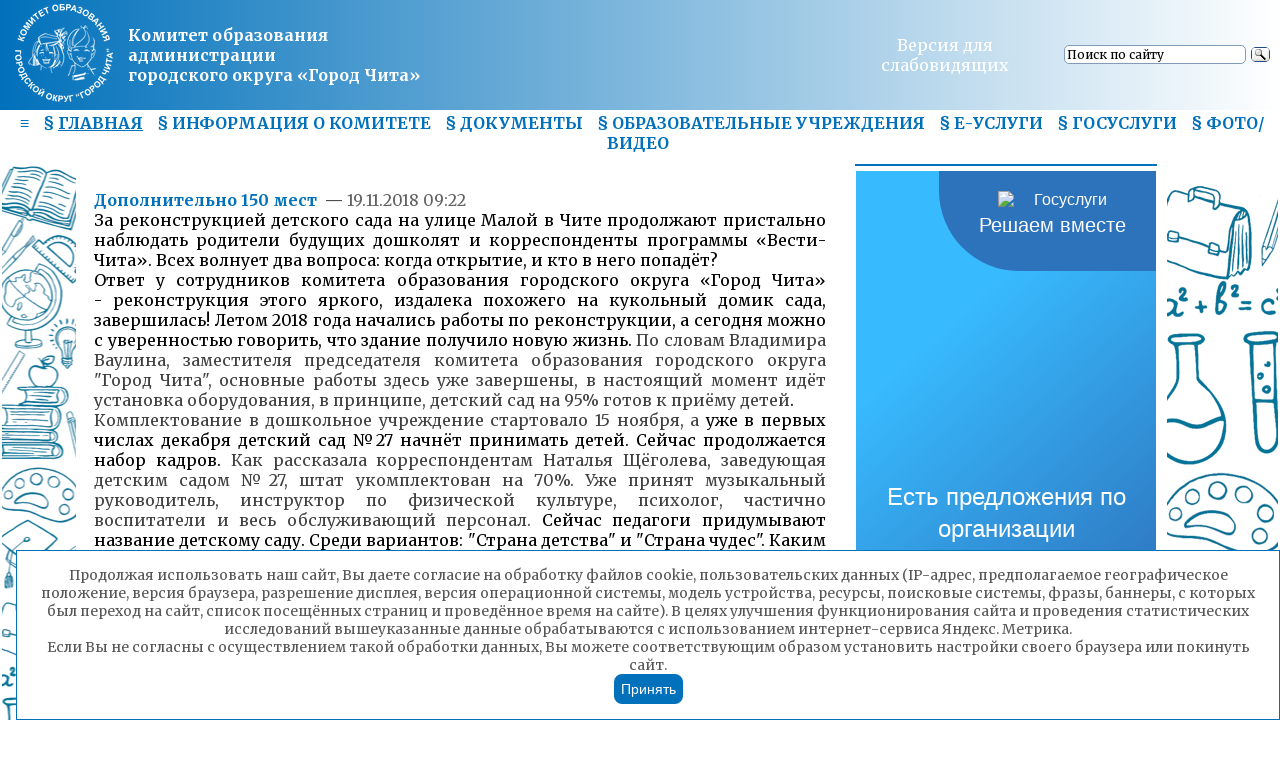

--- FILE ---
content_type: text/html; charset=utf-8
request_url: https://edu-chita.ru/news/2507
body_size: 16020
content:
<!DOCTYPE html>

<html>
  <head>
    <meta http-equiv="Content-Type" content="text/html;charset=utf-8">
    <link rel="icon" href="https://edu-chita.ru/favicon.ico" type="image/png">
	  <title>
	    
        
          Дополнительно 150 мест                                                                                                                                                                                                                                                                                                                                                                                                                                                                                                          ,
        
        Комитет образования администрации городского округа «Город Чита»
  	  
	  </title>
    <meta name="keywords" content="комитет образования администрации городского округа город чита, комитет, образование, администрация, чита, Комитет образования Чита, Комитет образования, постановка детей на очереь в доу, дети, очередь, садик, доу, вопрос специалисту комитета, вопрос, специалист">
    <meta name="description" content="Cайт комитета образования города читы, Дополнительно 150 мест                                                                                                                                                                                                                                                                                                                                                                                                                                                                                                          ">
    <meta name="verify-v1" content="EeVjT5Hrs0i083LDeaRQuiIMGeHBzM6C5B0GbGqjE1w=">
    <meta name="yandex-verification" content="71990df76b43c336" />
    <meta name="yandex-verification" content="e63cf8bc17b44771" />
    <meta name="yandex-verification" content="eb3ea6f268be0240" />
    <link rel="preconnect" href="https://fonts.gstatic.com">
    <link href="https://fonts.googleapis.com/css2?family=Merriweather:ital,wght@0,400;0,700;1,400;1,700&display=swap" rel="stylesheet">
    <link href='https://fonts.googleapis.com/css?family=Open+Sans&amp;subset=latin,cyrillic' rel='stylesheet' type='text/css'>
    <link rel="stylesheet" href="/css/normalize.min.css">
    <link href="/static/css/style-new.css" rel="stylesheet" type="text/css">

    
      
        <link rel="stylesheet" type="text/css" href="/static/css/fpage-slider.css">
      
        <link rel="stylesheet" type="text/css" href="/static/css/news.css">
      
    
    <link rel="stylesheet" type="text/css" href="/static/css/zoom.css">

    
    <!--[if IE]><link rel="stylesheet" type="text/css" href="/static/css/iecss.css"><![endif]-->
    <style type="text/css">div.b-yandexbox * { font-size: 12px !important; margin: 0 !important; } div.b-yandexbox a img { border: 0 !important; } div.b-yandexbox input, div.b-yandexbox label { vertical-align: middle; } div.b-yandexbox table { font-size: 12px; width: 100%; border-collapse: collapse; border: 0; background: #e6f2fe; } div.b-yandexbox table td { padding: 7px 0 6px 0; white-space: nowrap; vertical-align: middle; } div.b-yandexbox .b-yandexbox-image { padding: 6px 6px 0 6px; } div.b-yandexbox .b-yandexbox-search { width: 100%; padding: 0 6px; } div.b-yandexbox .b-yandexbox-search table { margin: 0; padding: 0; background: none; } div.b-yandexbox .b-yandexbox-search .b-yandexbox-txt { width: 100%; padding-right: 6px; } div.b-yandexbox .b-yandexbox-text { position: relative; width: 100%; } div.b-yandexbox .b-yandexbox-text input { float: left; width: 100%; padding-right: 0; border: 1px solid #7f9db9; } div.b-yandexbox .b-yandexbox-search .b-yandexbox-submit { padding: 0; } div.b-yandexbox .b-yandexbox-search-precise { padding: 0 18px 6px 6px; vertical-align: top; color: #000000; } div.b-yandexbox .b-yandexbox-search-precise input, div.b-yandexbox .b-yandexbox-search-precise label { margin-right: 0.2em !important; } div.b-yandexbox .b-hint-input { position: absolute; z-index: 100; left: 0; display: none; width: 30px; height: 11px; margin: 0.16em 0.2em !important; cursor: text; line-height: 0; background: url(https://site.yandex.ru/i/ysearch_small.png) no-repeat; } div.b-yandexbox .button-search { width: 19px; height: 15px; outline: none; cursor: pointer; border: none; background: url(https://site.yandex.ru/i/search.png) no-repeat; }</style><!--[if lte IE 8]><style type="text/css">*:first-child+html div.b-yandexbox .b-hint-input { position: absolute; margin-top: 4px !important; } * html div.b-yandexbox .b-hint-input { position: relative; bottom: -0.5em; left: 0.3em; float: left; display: block; margin: 0 0 -1em !important; }</style><![endif]-->
    <!--[if IE]><script type="text/javascript" src="/static/js/excanvas.js"></script><![endif]-->

    <!--<script type="text/javascript" src="https://code.jquery.com/jquery-2.2.4.min.js"></script>-->
    <script src="https://ajax.googleapis.com/ajax/libs/jquery/3.7.1/jquery.min.js"></script>
    <script type="text/javascript" src="/static/js/jquery.browser.js"></script>
    <script type="text/javascript" src="/static/js/funcs.js"></script>
    <script type="text/javascript" src="//yandex.st/share/share.js" charset="utf-8"></script>
    <script type="text/javascript" src="/static/js/zoom.js"></script>
    <script type="text/javascript" src="/static/js/jquery.maskedinput.js"></script>

    <link rel="stylesheet" type="text/css" href="/static/css/style_fancybox.css">
    <link rel="stylesheet" type="text/css" media="all" href="/static/js/fancybox/jquery.fancybox.css">
    <script type="text/javascript" src="/static/js/fancybox/jquery.fancybox.js"></script>

    <link rel="stylesheet" type="text/css" media="all" href="/static/averin/averin.framework.6.0.1.compress.css">
    <script src="/static/averin/averin.framework.6.0.1.compress.js"></script>

    

    <link rel="stylesheet" href="/static/css/style_menu.css">
    <link rel="stylesheet" href="/static/css/ionicons.min.css">

    <script src="/static/js/viewer.js"></script>
    <script src="/static/js/playerjs.js"></script>

    <link rel="stylesheet" href="https://cdn.plyr.io/3.7.8/plyr.css" />

    <!--
    <script type="text/javascript" src="/scripts/snowstorm.js"></script>
    <script src="/scripts/modernizr-2.8.3.min.js"></script>
    <script src="/scripts/megamenu.js"></script>
    <link href="https://vjs.zencdn.net/7.6/video-js.min.css" rel="stylesheet">
    <script src="https://vjs.zencdn.net/7.6/video.min.js"></script>
    <script src="https://vjs.zencdn.net/7.6/lang/ru.js"></script>
    -->
    
    <style>
	.averin_newyear {
		position: fixed;
		right: 0;
		top: 0;
		left: 0;
		width: 100%;
		height: 30px;
		z-index: 500;
		display: block;
		background: url(/static/ny_images.gif) repeat-x top center;
	}
    </style>
  </head>
  
  
  
  
  
    
      <body style="font-size:12pt;">
    
  
  
    
      <div id="id_sub_main_menu">
        
          
            <a href="/info/Antiterror">Антитеррор безопастность</a><br />
          
        
          
            <a href="/info/apk">Аттестация руководящего состава</a><br />
          
        
          
            <a href="/info/bdd">Безопасность дорожного движения</a><br />
          
        
          
            <a href="/info/Security">Безопасность жизнедеятельности</a><br />
          
        
          
            <a href="/info/Realizaciya_antikorrupcionnoi_politiki">Борьба с коррупцией</a><br />
          
        
          
            <a href="/info/Pravila_priema_v_DOU">Ваш ребенок идет в детский сад</a><br />
          
        
          
            <a href="/info/Pravila_priema_v_1_klass">Ваш ребёнок идёт в школу</a><br />
          
        
          
            <a href="/info/Vzaimoobuchenie_gorodov">Взаимообучение городов</a><br />
          
        
          
            <a href="/info/vosh">Всероссийская олимпиада школьников</a><br />
          
        
          
            <a href="/info/GIA">ГИА</a><br />
          
        
          
            <a href="/info/Novatory">Городское школьное научное общество &laquo;Новаторы&raquo;</a><br />
          
        
          
            <a href="/info/gou">Государственно-общественное управление</a><br />
          
        
          
            <a href="/info/development_laboratory">Инновационная деятельность</a><br />
          
        
          
            <a href="/info/infz">Информатизация</a><br />
          
        
          
            <a href="/info/IS">Информационная безопасность</a><br />
          
        
          
            <a href="/info/vacancies">Информация о наличии вакансий педагогических работников</a><br />
          
        
          
            <a href="/info/gou/board">Коллегия</a><br />
          
        
          
            <a href="http://гнмц-чита.рф/" target="_blank">МАУ «ГНМЦ»</a><br />
          
        
          
            <a href="/info/yt"> Молодые педагоги</a><br />
          
        
          
            <a href="/info/ppoisk">МО «Педагогический поиск»</a><br />
          
        
          
            <a href="/info/conf2021">Муниципальная августовская педагогическая конференция  - 2021</a><br />
          
        
          
            <a href="/info/sn">Мы в соцсетях</a><br />
          
        
          
            <a href="/info/ndo">Навигатор дополнительного образования</a><br />
          
        
          
            <a href="/info/independent_evaluation">Независимая оценка качества условий образовательной деятельности</a><br />
          
        
          
            <a href="/">Новости</a><br />
          
        
          
            <a href="/info/ObS">Общественный совет</a><br />
          
        
          
            <a href="/info/Odin_den__jizni_v_detskom_sadu" target="_blank">Один день жизни в детском саду</a><br />
          
        
          
            <a href="/info/opeka">Опека и попечительство</a><br />
          
        
          
            <a href="/info/vacation">Организация отдыха, оздоровления и временной занятости несовершеннолетних</a><br />
          
        
          
            <a href="/info/pfdo">Персонифицированное финансирование дополнительного образования. Предоставление грантов в форме  субсидий</a><br />
          
        
          
            <a href="/info/Pitanie">Питание</a><br />
          
        
          
            <a href="/info/public/plans">Планы работы</a><br />
          
        
          
            <a href="/info/Podvoz_obuchayuschihsya_obrazovatel_nyh_organizacii">Подвоз обучающихся образовательных организаций</a><br />
          
        
          
            <a href="/info/links">Полезные ссылки</a><br />
          
        
          
            <a href="/info/Post_N1">Пост №1</a><br />
          
        
          
            <a href="/info/Profilaktika">Профилактика</a><br />
          
        
          
            <a href="/info/Pbipsn">Профилактика безнадзорности и правонарушений среди несовершеннолетних</a><br />
          
        
          
            <a href="/info/pz">Профилактика заболеваний</a><br />
          
        
          
            <a href="/info/Proforientaciya">Профориентация</a><br />
          
        
          
            <a href="/info/Profsoyuz">Профсоюз</a><br />
          
        
          
            <a href="/info/Roditel_skoe_sobranie">Родительское собрание</a><br />
          
        
          
            <a href="/info/rdsh">Российское движение школьников</a><br />
          
        
          
            <a href="/info/SNIP">Санитарные нормы и правила</a><br />
          
        
          
            <a href="/info/quality_1">Система оценки управления качеством образования г. Чита</a><br />
          
        
          
            <a href="/?smi=1">СМИ о нас</a><br />
          
        
          
            <a href="/info/yc">Совет молодёжи</a><br />
          
        
          
            <a href="/forum.cgi">Форум</a><br />
          
        
          
            <a href="/info/photovideo">Фото/Видео</a><br />
          
        
          
            <a href="/info/ChGDOO_Rodnichok">ЧГДОО «Родничок»</a><br />
          
        
          
            <a href="/info/edu_in_faces">Читинское образование в лицах</a><br />
          
        
          
            <a href="/info/step_to_future">Шаг в будущее</a><br />
          
        
      </div>
    

    <table class="top_head" align="center" id="table_top">
      <tr class="top">
        <td class="left_educhita" id="id_top_left">
          <table width="100%" height="100%">
            <tr>
              <td width="120px;" align="center"><img src="/static/img/logo-white.png"></td>
              <td><a href="/" style="font-weight: bold;">Комитет образования администрации<br />городского округа &laquo;Город Чита&raquo;</a></td>
            </tr>
          </table>
        </td>
        <td class="mid" id="table_top_mid">
          
        </td>
        <td class="right_educhita">
          <table width="100%" align="center">
            <tr>
              <td width="50%" align="center" valign="middle">
                <a style="cursor: pointer;" id="id_site_to_big">
                  
                  Версия для слабовидящих
                  
                </a>
              </td>
              <td width="50%" align="center" valign="middle">
                <div class="ya-site-form ya-site-form_inited_no" data-bem="{&quot;action&quot;:&quot;https://yandex.ru/search/site/&quot;,&quot;arrow&quot;:false,&quot;bg&quot;:&quot;transparent&quot;,&quot;fontsize&quot;:12,&quot;fg&quot;:&quot;#000000&quot;,&quot;language&quot;:&quot;ru&quot;,&quot;logo&quot;:&quot;rb&quot;,&quot;publicname&quot;:&quot;Поиск по edu-chita.ru&quot;,&quot;suggest&quot;:true,&quot;target&quot;:&quot;_blank&quot;,&quot;tld&quot;:&quot;ru&quot;,&quot;type&quot;:3,&quot;usebigdictionary&quot;:true,&quot;searchid&quot;:8261977,&quot;input_fg&quot;:&quot;#000000&quot;,&quot;input_bg&quot;:&quot;#ffffff&quot;,&quot;input_fontStyle&quot;:&quot;normal&quot;,&quot;input_fontWeight&quot;:&quot;normal&quot;,&quot;input_placeholder&quot;:&quot;Поиск по сайту&quot;,&quot;input_placeholderColor&quot;:&quot;#000000&quot;,&quot;input_borderColor&quot;:&quot;#7f9db9&quot;}"><form action="https://yandex.ru/search/site/" method="get" target="_blank" accept-charset="utf-8"><input type="hidden" name="searchid" value="8261977"/><input type="hidden" name="l10n" value="ru"/><input type="hidden" name="reqenc" value=""/><input type="search" name="text" value=""/><input type="submit" value="Найти"/></form></div><style type="text/css">.ya-page_js_yes .ya-site-form_inited_no { display: none; }</style><script type="text/javascript">(function(w,d,c){var s=d.createElement('script'),h=d.getElementsByTagName('script')[0],e=d.documentElement;if((' '+e.className+' ').indexOf(' ya-page_js_yes ')===-1){e.className+=' ya-page_js_yes';}s.type='text/javascript';s.async=true;s.charset='utf-8';s.src=(d.location.protocol==='https:'?'https:':'http:')+'//site.yandex.net/v2.0/js/all.js';h.parentNode.insertBefore(s,h);(w[c]||(w[c]=[])).push(function(){Ya.Site.Form.init()})})(window,document,'yandex_site_callbacks');</script>
              </td>
            </tr>
          </table>
        </td>
      </tr>
    </table>
    <table class="bottom_head">
      <tr>
        <td>
          
          
          
          
          
          
          
            
          
          <a class="mbutton" id="id_sub_main_menu_show">≡</a>
          <a class="mbutton" href="/">§&nbsp;<span style="text-decoration: underline;">ГЛАВНАЯ</span></a>
          <a class="mbutton" href="/info/public">§&nbsp;<span>ИНФОРМАЦИЯ О КОМИТЕТЕ</span></a>
          <a class="mbutton" href="/info/">§&nbsp;<span>ДОКУМЕНТЫ</span></a>
          <a class="mbutton" href="/info/ou">§&nbsp;<span>ОБРАЗОВАТЕЛЬНЫЕ УЧРЕЖДЕНИЯ</span></a>
          <a class="mbutton" href="/to-e" target="_blank">§&nbsp;Е-УСЛУГИ</a>
          <a class="mbutton" href="/to-gu" target="_blank">§&nbsp;ГОСУСЛУГИ</a>
          <a class="mbutton" href="/info/photovideo">§&nbsp;<span>ФОТО/ВИДЕО</span></a>
          
        </td>
      </tr>
    </table>
    <table align="center" width="100%" border="0">
      <tr>
        
        <td rowspan="2" width="100px;" style="background: url('/static/img/side.png'); background-position: top center; background-repeat: repeat-y;"></td>
        <td>
          <table border="0" width="100%">
            <tr>
              <td valign="top">
        
  

<script type="text/javascript">
  new Ya.share({
	  'element': 'ya_share1',
	  'title' : 'Дополнительно 150 мест                                                                                                                                                                                                                                                                                                                                                                                                                                                                                                          ',
	  'description' : 'За реконструкцией детского сада на улице Малой в Чите продолжают пристально наблюдать родители будущих дошколят и корреспонденты программы «Вести-Чита»',
	  'elementStyle': {
		  'type': 'button',
      'linkIcon': true,
		  'border': false,
		  'quickServices': ['yaru', 'vkontakte', 'facebook', 'twitter', 'lj', 'odnoklassniki']
	  },
	  'popupStyle': {
		  'copyPasteField': true
	  }
  });
  
</script>
<br />
<table width="100%" style="padding-top: 5px;">
  <tr>
    
    <td class="news">
      <div class="news_title">
        <a href="/newses/465">Дополнительно 150 мест                                                                                                                                                                                                                                                                                                                                                                                                                                                                                                          </a>
        &nbsp;&mdash;&nbsp;<span style="color:#626262;font-weight: normal">19.11.2018 09:22</span>
        
      </div>
      <div class="news_body"><p style="text-align:justify"><span style="background-color:white"><span style="color:black">За реконструкцией детского сада на улице Малой в Чите продолжают пристально наблюдать родители будущих дошколят и корреспонденты программы &laquo;Вести-Чита&raquo;. Всех волнует два вопроса: когда открытие, и кто в него попадёт? </span></span></p>
<p style="text-align:justify"><span style="background-color:white"><span style="color:black">Ответ у сотрудников комитета образования городского округа &laquo;Город Чита&raquo; -&nbsp;реконструкция этого яркого, издалека похожего на кукольный домик сада, завершилась! Летом 2018 года начались работы по реконструкции, а сегодня можно с уверенностью говорить, что здание получило новую жизнь. </span>По словам Владимира Ваулина, заместителя председателя комитета образования городского округа &quot;Город Чита&quot;, основные работы здесь уже завершены, в настоящий момент идёт установка оборудования, в принципе, детский сад на 95% готов к приёму детей<span style="color:black">.</span></span></p>
<p style="text-align:justify">Комплектование в дошкольное учреждение стартовало 15 ноября, а <span style="color:black">уже в первых числах декабря детский сад №27 начнёт принимать детей. Сейчас продолжается набор кадров. </span>Как рассказала корреспондентам Наталья Щёголева, заведующая детским садом №27, штат укомплектован на 70%. Уже принят музыкальный руководитель, инструктор по физической культуре, психолог, частично воспитатели и весь обслуживающий персонал.<span style="color:black"> Сейчас педагоги придумывают название детскому саду. Среди вариантов: &quot;Страна детства&quot; и &quot;Страна чудес&quot;. Каким будет детское государство, станет известно в первом месяце зимы.</span></p>
<p style="text-align:justify"><table align="center" border="0"><tr><td style="padding: 5px 5px 5px 5px; text-align: center;"><a style="cursor: pointer" id="id_a_img_1_0"><img src="/static/directory/images/n2507/1/1.jpg" height="100px"></a></td><td style="padding: 5px 5px 5px 5px; text-align: center;"><a style="cursor: pointer" id="id_a_img_1_1"><img src="/static/directory/images/n2507/1/5.jpg" height="100px"></a></td><td style="padding: 5px 5px 5px 5px; text-align: center;"><a style="cursor: pointer" id="id_a_img_1_2"><img src="/static/directory/images/n2507/1/6.jpg" height="100px"></a></td><td style="padding: 5px 5px 5px 5px; text-align: center;"><a style="cursor: pointer" id="id_a_img_1_3"><img src="/static/directory/images/n2507/1/7.jpg" height="100px"></a></td><td style="padding: 5px 5px 5px 5px; text-align: center;"><a style="cursor: pointer" id="id_a_img_1_4"><img src="/static/directory/images/n2507/1/8.jpg" height="100px"></a></td></tr><tr><td style="padding: 5px 5px 5px 5px; text-align: center;"><a style="cursor: pointer" id="id_a_img_1_5"><img src="/static/directory/images/n2507/1/13.jpg" height="100px"></a></td><td style="padding: 5px 5px 5px 5px; text-align: center;"><a style="cursor: pointer" id="id_a_img_1_6"><img src="/static/directory/images/n2507/1/14.jpg" height="100px"></a></td><td style="padding: 5px 5px 5px 5px; text-align: center;"><a style="cursor: pointer" id="id_a_img_1_7"><img src="/static/directory/images/n2507/1/15.jpg" height="100px"></a></td><td style="padding: 5px 5px 5px 5px; text-align: center;"><a style="cursor: pointer" id="id_a_img_1_8"><img src="/static/directory/images/n2507/1/16.jpg" height="100px"></a></td><td style="padding: 5px 5px 5px 5px; text-align: center;"><a style="cursor: pointer" id="id_a_img_1_9"><img src="/static/directory/images/n2507/1/21.jpg" height="100px"></a></td></tr><tr><td style="padding: 5px 5px 5px 5px; text-align: center;"><a style="cursor: pointer" id="id_a_img_1_10"><img src="/static/directory/images/n2507/1/22.jpg" height="100px"></a></td><td style="padding: 5px 5px 5px 5px; text-align: center;"><a style="cursor: pointer" id="id_a_img_1_11"><img src="/static/directory/images/n2507/1/37.jpg" height="100px"></a></td><td style="padding: 5px 5px 5px 5px; text-align: center;"><a style="cursor: pointer" id="id_a_img_1_12"><img src="/static/directory/images/n2507/1/2.jpg" height="100px"></a></td><td style="padding: 5px 5px 5px 5px; text-align: center;"><a style="cursor: pointer" id="id_a_img_1_13"><img src="/static/directory/images/n2507/1/3.jpg" height="100px"></a></td><td style="padding: 5px 5px 5px 5px; text-align: center;"><a style="cursor: pointer" id="id_a_img_1_14"><img src="/static/directory/images/n2507/1/4.jpg" height="100px"></a></td></tr><tr><td style="padding: 5px 5px 5px 5px; text-align: center;"><a style="cursor: pointer" id="id_a_img_1_15"><img src="/static/directory/images/n2507/1/9.jpg" height="100px"></a></td><td style="padding: 5px 5px 5px 5px; text-align: center;"><a style="cursor: pointer" id="id_a_img_1_16"><img src="/static/directory/images/n2507/1/10.jpg" height="100px"></a></td><td style="padding: 5px 5px 5px 5px; text-align: center;"><a style="cursor: pointer" id="id_a_img_1_17"><img src="/static/directory/images/n2507/1/11.jpg" height="100px"></a></td><td style="padding: 5px 5px 5px 5px; text-align: center;"><a style="cursor: pointer" id="id_a_img_1_18"><img src="/static/directory/images/n2507/1/12.jpg" height="100px"></a></td><td style="padding: 5px 5px 5px 5px; text-align: center;"><a style="cursor: pointer" id="id_a_img_1_19"><img src="/static/directory/images/n2507/1/17.jpg" height="100px"></a></td></tr><tr><td style="padding: 5px 5px 5px 5px; text-align: center;"><a style="cursor: pointer" id="id_a_img_1_20"><img src="/static/directory/images/n2507/1/18.jpg" height="100px"></a></td><td style="padding: 5px 5px 5px 5px; text-align: center;"><a style="cursor: pointer" id="id_a_img_1_21"><img src="/static/directory/images/n2507/1/19.jpg" height="100px"></a></td><td style="padding: 5px 5px 5px 5px; text-align: center;"><a style="cursor: pointer" id="id_a_img_1_22"><img src="/static/directory/images/n2507/1/20.jpg" height="100px"></a></td><td style="padding: 5px 5px 5px 5px; text-align: center;"><a style="cursor: pointer" id="id_a_img_1_23"><img src="/static/directory/images/n2507/1/23.jpg" height="100px"></a></td><td style="padding: 5px 5px 5px 5px; text-align: center;"><a style="cursor: pointer" id="id_a_img_1_24"><img src="/static/directory/images/n2507/1/24.jpg" height="100px"></a></td></tr><tr><td style="padding: 5px 5px 5px 5px; text-align: center;"><a style="cursor: pointer" id="id_a_img_1_25"><img src="/static/directory/images/n2507/1/25.jpg" height="100px"></a></td><td style="padding: 5px 5px 5px 5px; text-align: center;"><a style="cursor: pointer" id="id_a_img_1_26"><img src="/static/directory/images/n2507/1/26.jpg" height="100px"></a></td><td style="padding: 5px 5px 5px 5px; text-align: center;"><a style="cursor: pointer" id="id_a_img_1_27"><img src="/static/directory/images/n2507/1/27.jpg" height="100px"></a></td><td style="padding: 5px 5px 5px 5px; text-align: center;"><a style="cursor: pointer" id="id_a_img_1_28"><img src="/static/directory/images/n2507/1/28.jpg" height="100px"></a></td><td style="padding: 5px 5px 5px 5px; text-align: center;"><a style="cursor: pointer" id="id_a_img_1_29"><img src="/static/directory/images/n2507/1/29.jpg" height="100px"></a></td></tr><tr><td style="padding: 5px 5px 5px 5px; text-align: center;"><a style="cursor: pointer" id="id_a_img_1_30"><img src="/static/directory/images/n2507/1/30.jpg" height="100px"></a></td><td style="padding: 5px 5px 5px 5px; text-align: center;"><a style="cursor: pointer" id="id_a_img_1_31"><img src="/static/directory/images/n2507/1/31.jpg" height="100px"></a></td><td style="padding: 5px 5px 5px 5px; text-align: center;"><a style="cursor: pointer" id="id_a_img_1_32"><img src="/static/directory/images/n2507/1/32.jpg" height="100px"></a></td><td style="padding: 5px 5px 5px 5px; text-align: center;"><a style="cursor: pointer" id="id_a_img_1_33"><img src="/static/directory/images/n2507/1/33.jpg" height="100px"></a></td><td style="padding: 5px 5px 5px 5px; text-align: center;"><a style="cursor: pointer" id="id_a_img_1_34"><img src="/static/directory/images/n2507/1/34.jpg" height="100px"></a></td></tr><tr><td style="padding: 5px 5px 5px 5px; text-align: center;"><a style="cursor: pointer" id="id_a_img_1_35"><img src="/static/directory/images/n2507/1/35.jpg" height="100px"></a></td><td style="padding: 5px 5px 5px 5px; text-align: center;"><a style="cursor: pointer" id="id_a_img_1_36"><img src="/static/directory/images/n2507/1/36.jpg" height="100px"></a></td></table></p>
<script>images1 = ['/static/directory/images/n2507/1/1.jpg', '/static/directory/images/n2507/1/5.jpg', '/static/directory/images/n2507/1/6.jpg', '/static/directory/images/n2507/1/7.jpg', '/static/directory/images/n2507/1/8.jpg', '/static/directory/images/n2507/1/13.jpg', '/static/directory/images/n2507/1/14.jpg', '/static/directory/images/n2507/1/15.jpg', '/static/directory/images/n2507/1/16.jpg', '/static/directory/images/n2507/1/21.jpg', '/static/directory/images/n2507/1/22.jpg', '/static/directory/images/n2507/1/37.jpg', '/static/directory/images/n2507/1/2.jpg', '/static/directory/images/n2507/1/3.jpg', '/static/directory/images/n2507/1/4.jpg', '/static/directory/images/n2507/1/9.jpg', '/static/directory/images/n2507/1/10.jpg', '/static/directory/images/n2507/1/11.jpg', '/static/directory/images/n2507/1/12.jpg', '/static/directory/images/n2507/1/17.jpg', '/static/directory/images/n2507/1/18.jpg', '/static/directory/images/n2507/1/19.jpg', '/static/directory/images/n2507/1/20.jpg', '/static/directory/images/n2507/1/23.jpg', '/static/directory/images/n2507/1/24.jpg', '/static/directory/images/n2507/1/25.jpg', '/static/directory/images/n2507/1/26.jpg', '/static/directory/images/n2507/1/27.jpg', '/static/directory/images/n2507/1/28.jpg', '/static/directory/images/n2507/1/29.jpg', '/static/directory/images/n2507/1/30.jpg', '/static/directory/images/n2507/1/31.jpg', '/static/directory/images/n2507/1/32.jpg', '/static/directory/images/n2507/1/33.jpg', '/static/directory/images/n2507/1/34.jpg', '/static/directory/images/n2507/1/35.jpg', '/static/directory/images/n2507/1/36.jpg'];
document.getElementById ("id_a_img_1_36").onclick = function () { show_viewer("id_1", "IMG", images1, 36) }; document.getElementById ("id_a_img_1_35").onclick = function () { show_viewer("id_1", "IMG", images1, 35) }; document.getElementById ("id_a_img_1_34").onclick = function () { show_viewer("id_1", "IMG", images1, 34) }; document.getElementById ("id_a_img_1_33").onclick = function () { show_viewer("id_1", "IMG", images1, 33) }; document.getElementById ("id_a_img_1_32").onclick = function () { show_viewer("id_1", "IMG", images1, 32) }; document.getElementById ("id_a_img_1_31").onclick = function () { show_viewer("id_1", "IMG", images1, 31) }; document.getElementById ("id_a_img_1_30").onclick = function () { show_viewer("id_1", "IMG", images1, 30) }; document.getElementById ("id_a_img_1_29").onclick = function () { show_viewer("id_1", "IMG", images1, 29) }; document.getElementById ("id_a_img_1_28").onclick = function () { show_viewer("id_1", "IMG", images1, 28) }; document.getElementById ("id_a_img_1_27").onclick = function () { show_viewer("id_1", "IMG", images1, 27) }; document.getElementById ("id_a_img_1_26").onclick = function () { show_viewer("id_1", "IMG", images1, 26) }; document.getElementById ("id_a_img_1_25").onclick = function () { show_viewer("id_1", "IMG", images1, 25) }; document.getElementById ("id_a_img_1_24").onclick = function () { show_viewer("id_1", "IMG", images1, 24) }; document.getElementById ("id_a_img_1_23").onclick = function () { show_viewer("id_1", "IMG", images1, 23) }; document.getElementById ("id_a_img_1_22").onclick = function () { show_viewer("id_1", "IMG", images1, 22) }; document.getElementById ("id_a_img_1_21").onclick = function () { show_viewer("id_1", "IMG", images1, 21) }; document.getElementById ("id_a_img_1_20").onclick = function () { show_viewer("id_1", "IMG", images1, 20) }; document.getElementById ("id_a_img_1_19").onclick = function () { show_viewer("id_1", "IMG", images1, 19) }; document.getElementById ("id_a_img_1_18").onclick = function () { show_viewer("id_1", "IMG", images1, 18) }; document.getElementById ("id_a_img_1_17").onclick = function () { show_viewer("id_1", "IMG", images1, 17) }; document.getElementById ("id_a_img_1_16").onclick = function () { show_viewer("id_1", "IMG", images1, 16) }; document.getElementById ("id_a_img_1_15").onclick = function () { show_viewer("id_1", "IMG", images1, 15) }; document.getElementById ("id_a_img_1_14").onclick = function () { show_viewer("id_1", "IMG", images1, 14) }; document.getElementById ("id_a_img_1_13").onclick = function () { show_viewer("id_1", "IMG", images1, 13) }; document.getElementById ("id_a_img_1_12").onclick = function () { show_viewer("id_1", "IMG", images1, 12) }; document.getElementById ("id_a_img_1_11").onclick = function () { show_viewer("id_1", "IMG", images1, 11) }; document.getElementById ("id_a_img_1_10").onclick = function () { show_viewer("id_1", "IMG", images1, 10) }; document.getElementById ("id_a_img_1_9").onclick = function () { show_viewer("id_1", "IMG", images1, 9) }; document.getElementById ("id_a_img_1_8").onclick = function () { show_viewer("id_1", "IMG", images1, 8) }; document.getElementById ("id_a_img_1_7").onclick = function () { show_viewer("id_1", "IMG", images1, 7) }; document.getElementById ("id_a_img_1_6").onclick = function () { show_viewer("id_1", "IMG", images1, 6) }; document.getElementById ("id_a_img_1_5").onclick = function () { show_viewer("id_1", "IMG", images1, 5) }; document.getElementById ("id_a_img_1_4").onclick = function () { show_viewer("id_1", "IMG", images1, 4) }; document.getElementById ("id_a_img_1_3").onclick = function () { show_viewer("id_1", "IMG", images1, 3) }; document.getElementById ("id_a_img_1_2").onclick = function () { show_viewer("id_1", "IMG", images1, 2) }; document.getElementById ("id_a_img_1_1").onclick = function () { show_viewer("id_1", "IMG", images1, 1) }; document.getElementById ("id_a_img_1_0").onclick = function () { show_viewer("id_1", "IMG", images1, 0) }; </script></div>
    </td>
  </tr>
  
  
  <tr>
    
    <td>
      <br><br><div class="sign">Пресс-служба комитета образования<br />
администрации городского округа «Город Чита»</div>
    </td>
  </tr>
  
  <tr>
    
    <td>
    
      <br />
      <hr />
      <script src="//yastatic.net/es5-shims/0.0.2/es5-shims.min.js"></script>
      <script src="//yastatic.net/share2/share.js"></script>
      <div align="right" class="ya-share2" data-services="collections,vkontakte,facebook,odnoklassniki,twitter,lj,viber,whatsapp,telegram"></div>
    </td>
  </tr>
</table>

  
    
              </td>
              <td width="295px;" valign="top">
                <table class="right_block">
                  <tr>
                    <td>
                      <script src='https://pos.gosuslugi.ru/bin/script.min.js'></script>
                      <style>
                        #js-show-iframe-wrapper{position:relative;display:flex;align-items:center;justify-content:center;width:100%;min-width:293px;max-width:100%;background:linear-gradient(138.4deg,#38bafe 26.49%,#2d73bc 79.45%);color:#fff;cursor:pointer}#js-show-iframe-wrapper .pos-banner-fluid *{box-sizing:border-box}#js-show-iframe-wrapper .pos-banner-fluid .pos-banner-btn_2{display:block;width:240px;min-height:56px;font-size:18px;line-height:24px;cursor:pointer;background:#0d4cd3;color:#fff;border:none;border-radius:8px;outline:0}#js-show-iframe-wrapper .pos-banner-fluid .pos-banner-btn_2:hover{background:#1d5deb}#js-show-iframe-wrapper .pos-banner-fluid .pos-banner-btn_2:focus{background:#2a63ad}#js-show-iframe-wrapper .pos-banner-fluid .pos-banner-btn_2:active{background:#2a63ad}@-webkit-keyframes fadeInFromNone{0%{display:none;opacity:0}1%{display:block;opacity:0}100%{display:block;opacity:1}}@keyframes fadeInFromNone{0%{display:none;opacity:0}1%{display:block;opacity:0}100%{display:block;opacity:1}}@font-face{font-family:LatoWebLight;src:url(https://pos.gosuslugi.ru/bin/fonts/Lato/fonts/Lato-Light.woff2) format("woff2"),url(https://pos.gosuslugi.ru/bin/fonts/Lato/fonts/Lato-Light.woff) format("woff"),url(https://pos.gosuslugi.ru/bin/fonts/Lato/fonts/Lato-Light.ttf) format("truetype");font-style:normal;font-weight:400}@font-face{font-family:LatoWeb;src:url(https://pos.gosuslugi.ru/bin/fonts/Lato/fonts/Lato-Regular.woff2) format("woff2"),url(https://pos.gosuslugi.ru/bin/fonts/Lato/fonts/Lato-Regular.woff) format("woff"),url(https://pos.gosuslugi.ru/bin/fonts/Lato/fonts/Lato-Regular.ttf) format("truetype");font-style:normal;font-weight:400}@font-face{font-family:LatoWebBold;src:url(https://pos.gosuslugi.ru/bin/fonts/Lato/fonts/Lato-Bold.woff2) format("woff2"),url(https://pos.gosuslugi.ru/bin/fonts/Lato/fonts/Lato-Bold.woff) format("woff"),url(https://pos.gosuslugi.ru/bin/fonts/Lato/fonts/Lato-Bold.ttf) format("truetype");font-style:normal;font-weight:400}@font-face{font-family:RobotoWebLight;src:url(https://pos.gosuslugi.ru/bin/fonts/Roboto/Roboto-Light.woff2) format("woff2"),url(https://pos.gosuslugi.ru/bin/fonts/Roboto/Roboto-Light.woff) format("woff"),url(https://pos.gosuslugi.ru/bin/fonts/Roboto/Roboto-Light.ttf) format("truetype");font-style:normal;font-weight:400}@font-face{font-family:RobotoWebRegular;src:url(https://pos.gosuslugi.ru/bin/fonts/Roboto/Roboto-Regular.woff2) format("woff2"),url(https://pos.gosuslugi.ru/bin/fonts/Roboto/Roboto-Regular.woff) format("woff"),url(https://pos.gosuslugi.ru/bin/fonts/Roboto/Roboto-Regular.ttf) format("truetype");font-style:normal;font-weight:400}@font-face{font-family:RobotoWebBold;src:url(https://pos.gosuslugi.ru/bin/fonts/Roboto/Roboto-Bold.woff2) format("woff2"),url(https://pos.gosuslugi.ru/bin/fonts/Roboto/Roboto-Bold.woff) format("woff"),url(https://pos.gosuslugi.ru/bin/fonts/Roboto/Roboto-Bold.ttf) format("truetype");font-style:normal;font-weight:400}@font-face{font-family:ScadaWebRegular;src:url(https://pos.gosuslugi.ru/bin/fonts/Scada/Scada-Regular.woff2) format("woff2"),url(https://pos.gosuslugi.ru/bin/fonts/Scada/Scada-Regular.woff) format("woff"),url(https://pos.gosuslugi.ru/bin/fonts/Scada/Scada-Regular.ttf) format("truetype");font-style:normal;font-weight:400}@font-face{font-family:ScadaWebBold;src:url(https://pos.gosuslugi.ru/bin/fonts/Scada/Scada-Bold.woff2) format("woff2"),url(https://pos.gosuslugi.ru/bin/fonts/Scada/Scada-Bold.woff) format("woff"),url(https://pos.gosuslugi.ru/bin/fonts/Scada/Scada-Bold.ttf) format("truetype");font-style:normal;font-weight:400}@font-face{font-family:Geometria;src:url(https://pos.gosuslugi.ru/bin/fonts/Geometria/Geometria.eot);src:url(https://pos.gosuslugi.ru/bin/fonts/Geometria/Geometria.eot?#iefix) format("embedded-opentype"),url(https://pos.gosuslugi.ru/bin/fonts/Geometria/Geometria.woff) format("woff"),url(https://pos.gosuslugi.ru/bin/fonts/Geometria/Geometria.ttf) format("truetype");font-weight:400;font-style:normal}@font-face{font-family:Geometria-ExtraBold;src:url(https://pos.gosuslugi.ru/bin/fonts/Geometria/Geometria-ExtraBold.eot);src:url(https://pos.gosuslugi.ru/bin/fonts/Geometria/Geometria-ExtraBold.eot?#iefix) format("embedded-opentype"),url(https://pos.gosuslugi.ru/bin/fonts/Geometria/Geometria-ExtraBold.woff) format("woff"),url(https://pos.gosuslugi.ru/bin/fonts/Geometria/Geometria-ExtraBold.ttf) format("truetype");font-weight:800;font-style:normal}
                      </style>
                      <style>
                        #js-show-iframe-wrapper .bf-2{position:relative;display:grid;grid-template-columns:var(--pos-banner-fluid-2__grid-template-columns);grid-template-rows:var(--pos-banner-fluid-2__grid-template-rows);width:100%;max-width:1060px;font-family:LatoWeb,sans-serif;box-sizing:border-box}#js-show-iframe-wrapper .bf-2__decor{grid-column:var(--pos-banner-fluid-2__decor-grid-column);grid-row:var(--pos-banner-fluid-2__decor-grid-row);padding:var(--pos-banner-fluid-2__decor-padding);background:var(--pos-banner-fluid-2__bg-url) var(--pos-banner-fluid-2__bg-position) no-repeat;background-size:var(--pos-banner-fluid-2__bg-size)}#js-show-iframe-wrapper .bf-2__logo-wrap{position:absolute;top:var(--pos-banner-fluid-2__logo-wrap-top);bottom:var(--pos-banner-fluid-2__logo-wrap-bottom);right:0;display:flex;flex-direction:column;align-items:flex-end;padding:var(--pos-banner-fluid-2__logo-wrap-padding);background:#2d73bc;border-radius:var(--pos-banner-fluid-2__logo-wrap-border-radius)}#js-show-iframe-wrapper .bf-2__logo{width:128px}#js-show-iframe-wrapper .bf-2__slogan{font-family:LatoWebBold,sans-serif;font-size:var(--pos-banner-fluid-2__slogan-font-size);line-height:var(--pos-banner-fluid-2__slogan-line-height);color:#fff}#js-show-iframe-wrapper .bf-2__content{padding:var(--pos-banner-fluid-2__content-padding)}#js-show-iframe-wrapper .bf-2__description{display:flex;flex-direction:column;margin-bottom:24px}#js-show-iframe-wrapper .bf-2__text{margin-bottom:12px;font-size:24px;line-height:32px;font-family:LatoWebBold,sans-serif;color:#fff}#js-show-iframe-wrapper .bf-2__text_small{margin-bottom:0;font-size:16px;line-height:24px;font-family:LatoWeb,sans-serif}#js-show-iframe-wrapper .bf-2__btn-wrap{display:flex;align-items:center;justify-content:center}
                      </style >
                      <div id='js-show-iframe-wrapper'>
                        <div class='pos-banner-fluid bf-2'>
                          <div class='bf-2__decor'>
                            <div class='bf-2__logo-wrap'>
                              <img class='bf-2__logo' src='https://pos.gosuslugi.ru/bin/banner-fluid/gosuslugi-logo.svg' alt='Госуслуги'/>
                              <div class='bf-2__slogan'>Решаем вместе</div >
                            </div >
                          </div >
                          <div class='bf-2__content'>
                            <div class='bf-2__description'>
                              <span class='bf-2__text'>
                                Есть предложения по организации учебного процесса или знаете, как сделать школу лучше?
                              </span >
                              <span class='bf-2__text bf-2__text_small'></span >
                            </div >
                            <div class='bf-2__btn-wrap'>
                              <!-- pos-banner-btn_2 не удалять; другие классы не добавлять -->
                              <button class='pos-banner-btn_2' type='button'>Сообщить о проблеме</button >
                            </div >
                          </div >
                        </div >
                      </div >
                      <script>
                        (function(){
                        "use strict";function ownKeys(e,t){var o=Object.keys(e);if(Object.getOwnPropertySymbols){var n=Object.getOwnPropertySymbols(e);if(t)n=n.filter(function(t){return Object.getOwnPropertyDescriptor(e,t).enumerable});o.push.apply(o,n)}return o}function _objectSpread(e){for(var t=1;t<arguments.length;t++){var o=null!=arguments[t]?arguments[t]:{};if(t%2)ownKeys(Object(o),true).forEach(function(t){_defineProperty(e,t,o[t])});else if(Object.getOwnPropertyDescriptors)Object.defineProperties(e,Object.getOwnPropertyDescriptors(o));else ownKeys(Object(o)).forEach(function(t){Object.defineProperty(e,t,Object.getOwnPropertyDescriptor(o,t))})}return e}function _defineProperty(e,t,o){if(t in e)Object.defineProperty(e,t,{value:o,enumerable:true,configurable:true,writable:true});else e[t]=o;return e}var POS_PREFIX_2="--pos-banner-fluid-2__",posOptionsInitial={"grid-template-columns":"100%","grid-template-rows":"310px auto","decor-grid-column":"initial","decor-grid-row":"initial","decor-padding":"30px 30px 0 30px","bg-url":"url('https://pos.gosuslugi.ru/bin/banner-fluid/2/banner-fluid-bg-2-small.svg')","bg-position":"calc(10% + 64px) calc(100% - 20px)","bg-size":"cover","content-padding":"0 30px 30px 30px","slogan-font-size":"20px","slogan-line-height":"32px","logo-wrap-padding":"20px 30px 30px 40px","logo-wrap-top":"0","logo-wrap-bottom":"initial","logo-wrap-border-radius":"0 0 0 80px"},setStyles=function(e,t){Object.keys(e).forEach(function(o){t.style.setProperty(POS_PREFIX_2+o,e[o])})},removeStyles=function(e,t){Object.keys(e).forEach(function(e){t.style.removeProperty(POS_PREFIX_2+e)})};function changePosBannerOnResize(){var e=document.documentElement,t=_objectSpread({},posOptionsInitial),o=document.getElementById("js-show-iframe-wrapper"),n=o?o.offsetWidth:document.body.offsetWidth;if(n>405)t["slogan-font-size"]="24px",t["logo-wrap-padding"]="30px 50px 30px 70px";if(n>500)t["grid-template-columns"]="min-content 1fr",t["grid-template-rows"]="100%",t["decor-grid-column"]="2",t["decor-grid-row"]="1",t["decor-padding"]="30px 30px 30px 0",t["content-padding"]="30px",t["bg-position"]="0% calc(100% - 70px)",t["logo-wrap-padding"]="30px 30px 24px 40px",t["logo-wrap-top"]="initial",t["logo-wrap-bottom"]="0",t["logo-wrap-border-radius"]="80px 0 0 0";if(n>585)t["bg-position"]="0% calc(100% - 6px)";if(n>800)t["bg-url"]="url('https://pos.gosuslugi.ru/bin/banner-fluid/2/banner-fluid-bg-2.svg')",t["bg-position"]="0% center";if(n>1020)t["slogan-font-size"]="32px",t["line-height"]="40px",t["logo-wrap-padding"]="30px 30px 24px 50px";setStyles(t,e)}changePosBannerOnResize(),window.addEventListener("resize",changePosBannerOnResize),window.onunload=function(){var e=document.documentElement;window.removeEventListener("resize",changePosBannerOnResize),removeStyles(posOptionsInitial,e)};
                        })()
                      </script>
                      <script>Widget("https://pos.gosuslugi.ru/form", 288817)</script>
                    </td>
                  </tr>
                    <tr>
                        <td><a href="/ffoodrew"><img src="/static/img/fw_banner.png"></a></td>
                    </tr>
                  <tr>
                    <td>
                      <div id="banner" align="center"></div>
                      <script>
                        show_banner ("banner")
                      </script>
                    </td>
                  </tr>
                    <tr>
                        <td><a href="/info/konf/apk_2013/2025_god/default"><img src="/static/5.png"></a></td>
                    </tr>
                  
                  <tr>
                    <td class="titles_n">Новые документы</td>
                  </tr>
                  
                    <tr>
                      <td class="links">
                      
                      <a style="cursor: pointer;" href="javascript:show_viewer(&#39;d_view_62426&#39;, &#39;DOC&#39;, &#39;https://edu-chita.ru/embed/d/info/Profilaktika/Sborniki_luchshih_praktik/Tipovoi_scenarii_Vseros_rod_sobraniya_DETI_I_OPASNOST__ONLAIN_BUD_TE.pdf&#39;)">Типовой сценарий Всерос род собрания ДЕТИ И ОПАСНОСТЬ ОНЛАЙН БУДЬТЕ</a>&nbsp
                      <a href="/info/Profilaktika/Sborniki_luchshih_praktik/Tipovoi_scenarii_Vseros_rod_sobraniya_DETI_I_OPASNOST__ONLAIN_BUD_TE.pdf" style="font-size: 80%">
                        <img title="Скачать" alt="Скачать" src="/static/img/save_15.png">
                      </a>
                    
                    </td>
                  </tr>
                  
                    <tr>
                      <td class="links">
                      
                      <a style="cursor: pointer;" href="javascript:show_viewer(&#39;d_view_62425&#39;, &#39;DOC&#39;, &#39;https://edu-chita.ru/embed/d/info/Profilaktika/Sborniki_luchshih_praktik/Sbornik_scenariev_profilakticheskih_meropriyatii.pdf&#39;)">Сборник сценариев профилактических мероприятий</a>&nbsp
                      <a href="/info/Profilaktika/Sborniki_luchshih_praktik/Sbornik_scenariev_profilakticheskih_meropriyatii.pdf" style="font-size: 80%">
                        <img title="Скачать" alt="Скачать" src="/static/img/save_15.png">
                      </a>
                    
                    </td>
                  </tr>
                  
                    <tr>
                      <td class="links">
                      
                      <a style="cursor: pointer;" href="javascript:show_viewer(&#39;d_view_62424&#39;, &#39;DOC&#39;, &#39;https://edu-chita.ru/embed/d/info/Profilaktika/Sborniki_luchshih_praktik/Sbornik_materialov_Konkursa_Zdorov_e_i_Bezopasnost__2023.pdf&#39;)">Сборник материалов Конкурса Здоровье и Безопасность 2023</a>&nbsp
                      <a href="/info/Profilaktika/Sborniki_luchshih_praktik/Sbornik_materialov_Konkursa_Zdorov_e_i_Bezopasnost__2023.pdf" style="font-size: 80%">
                        <img title="Скачать" alt="Скачать" src="/static/img/save_15.png">
                      </a>
                    
                    </td>
                  </tr>
                  
                    <tr>
                      <td class="links">
                      
                      <a style="cursor: pointer;" href="javascript:show_viewer(&#39;d_view_62423&#39;, &#39;DOC&#39;, &#39;https://edu-chita.ru/embed/d/info/Profilaktika/Sborniki_luchshih_praktik/Sbornik_luchshih_praktik_po_profilaktike_2023-2.pdf&#39;)">Сборник лучших практик по профилактике_2023-2</a>&nbsp
                      <a href="/info/Profilaktika/Sborniki_luchshih_praktik/Sbornik_luchshih_praktik_po_profilaktike_2023-2.pdf" style="font-size: 80%">
                        <img title="Скачать" alt="Скачать" src="/static/img/save_15.png">
                      </a>
                    
                    </td>
                  </tr>
                  
                    <tr>
                      <td class="links">
                      
                      <a style="cursor: pointer;" href="javascript:show_viewer(&#39;d_view_62422&#39;, &#39;DOC&#39;, &#39;https://edu-chita.ru/embed/d/info/Profilaktika/Sborniki_luchshih_praktik/Sbornik_luchshih_modelei_i_praktik_2024_FIOKO.pdf&#39;)">Сборник лучших моделей и практик 2024 ФИОКО</a>&nbsp
                      <a href="/info/Profilaktika/Sborniki_luchshih_praktik/Sbornik_luchshih_modelei_i_praktik_2024_FIOKO.pdf" style="font-size: 80%">
                        <img title="Скачать" alt="Скачать" src="/static/img/save_15.png">
                      </a>
                    
                    </td>
                  </tr>
                  
                    <tr>
                      <td class="links">
                      
                      <a style="cursor: pointer;" href="javascript:show_viewer(&#39;d_view_62421&#39;, &#39;DOC&#39;, &#39;https://edu-chita.ru/embed/d/info/Profilaktika/Sborniki_luchshih_praktik/Reestr_luchshih_praktik_po_polovoi_neprikosnovennosti.pdf&#39;)">Реестр лучших практик по половой неприкосновенности</a>&nbsp
                      <a href="/info/Profilaktika/Sborniki_luchshih_praktik/Reestr_luchshih_praktik_po_polovoi_neprikosnovennosti.pdf" style="font-size: 80%">
                        <img title="Скачать" alt="Скачать" src="/static/img/save_15.png">
                      </a>
                    
                    </td>
                  </tr>
                  
                    <tr>
                      <td class="links">
                      
                      <a style="cursor: pointer;" href="javascript:show_viewer(&#39;d_view_62420&#39;, &#39;DOC&#39;, &#39;https://edu-chita.ru/embed/d/info/Profilaktika/Sborniki_luchshih_praktik/Konspekt_klassnogo_chasa.pdf&#39;)">Конспект классного часа</a>&nbsp
                      <a href="/info/Profilaktika/Sborniki_luchshih_praktik/Konspekt_klassnogo_chasa.pdf" style="font-size: 80%">
                        <img title="Скачать" alt="Скачать" src="/static/img/save_15.png">
                      </a>
                    
                    </td>
                  </tr>
                  
                    <tr>
                      <td class="links">
                      
                      <a style="cursor: pointer;" href="javascript:show_viewer(&#39;d_view_62418&#39;, &#39;DOC&#39;, &#39;https://edu-chita.ru/embed/d/info/Profilaktika/Roditelyam_po_profilaktike/Formula_bezapasnogo_detstva.pdf&#39;)">Формула безапасного детства</a>&nbsp
                      <a href="/info/Profilaktika/Roditelyam_po_profilaktike/Formula_bezapasnogo_detstva.pdf" style="font-size: 80%">
                        <img title="Скачать" alt="Скачать" src="/static/img/save_15.png">
                      </a>
                    
                    </td>
                  </tr>
                  
                    <tr>
                      <td class="links">
                      
                      <a style="cursor: pointer;" href="javascript:show_viewer(&#39;d_view_62417&#39;, &#39;DOC&#39;, &#39;https://edu-chita.ru/embed/d/info/Profilaktika/Roditelyam_po_profilaktike/Universal_nye_Sovety_Roditelyam.pdf&#39;)">Универсальные Советы Родителям</a>&nbsp
                      <a href="/info/Profilaktika/Roditelyam_po_profilaktike/Universal_nye_Sovety_Roditelyam.pdf" style="font-size: 80%">
                        <img title="Скачать" alt="Скачать" src="/static/img/save_15.png">
                      </a>
                    
                    </td>
                  </tr>
                  
                    <tr>
                      <td class="links">
                      
                      <a style="cursor: pointer;" href="javascript:show_viewer(&#39;d_view_62415&#39;, &#39;DOC&#39;, &#39;https://edu-chita.ru/embed/d/info/Profilaktika/Programmy_i_plany/Rasporyajenie_Pravitel_stva_RF_ot_24_iyunya_2023_g_N_1667_r_Ob_utverjdenii_kompleks.docx&#39;)">Распоряжение Правительства РФ от 24 июня 2023 г N 1667 р Об утверждении комплекс</a>&nbsp
                      <a href="/info/Profilaktika/Programmy_i_plany/Rasporyajenie_Pravitel_stva_RF_ot_24_iyunya_2023_g_N_1667_r_Ob_utverjdenii_kompleks.docx" style="font-size: 80%">
                        <img title="Скачать" alt="Скачать" src="/static/img/save_15.png">
                      </a>
                    
                    </td>
                  </tr>
                  
                    <tr>
                      <td class="links">
                      
                      <a style="cursor: pointer;" href="javascript:show_viewer(&#39;d_view_62414&#39;, &#39;DOC&#39;, &#39;https://edu-chita.ru/embed/d/info/Profilaktika/Programmy_i_plany/Postanovlenie__ZK_ot_4_aprelya_2022_g_N_120_Ob_utvetv_Programmy_(ot_iyulya_2023).pdf&#39;)">Постановление  ЗК от 4 апреля 2022 г N 120 Об утветв Программы (от июля 2023)</a>&nbsp
                      <a href="/info/Profilaktika/Programmy_i_plany/Postanovlenie__ZK_ot_4_aprelya_2022_g_N_120_Ob_utvetv_Programmy_(ot_iyulya_2023).pdf" style="font-size: 80%">
                        <img title="Скачать" alt="Скачать" src="/static/img/save_15.png">
                      </a>
                    
                    </td>
                  </tr>
                  
                    <tr>
                      <td class="links">
                      
                      <a style="cursor: pointer;" href="javascript:show_viewer(&#39;d_view_62413&#39;, &#39;DOC&#39;, &#39;https://edu-chita.ru/embed/d/info/Profilaktika/Programmy_i_plany/Postanovlenie_133_ot_12.04._19profilaktika_VICh-infekici.pdf&#39;)">Постановление 133 от 12.04. 19профилактика ВИЧ-инфекицй</a>&nbsp
                      <a href="/info/Profilaktika/Programmy_i_plany/Postanovlenie_133_ot_12.04._19profilaktika_VICh-infekici.pdf" style="font-size: 80%">
                        <img title="Скачать" alt="Скачать" src="/static/img/save_15.png">
                      </a>
                    
                    </td>
                  </tr>
                  
                    <tr>
                      <td class="links">
                      
                      <a style="cursor: pointer;" href="javascript:show_viewer(&#39;d_view_62411&#39;, &#39;DOC&#39;, &#39;https://edu-chita.ru/embed/d/info/Profilaktika/Prikazy/Sovm.prikaz_N_945_560_po_PMPK_deviantov.pdf&#39;)">Совм.приказ № 945_560 по ПМПК девиантов</a>&nbsp
                      <a href="/info/Profilaktika/Prikazy/Sovm.prikaz_N_945_560_po_PMPK_deviantov.pdf" style="font-size: 80%">
                        <img title="Скачать" alt="Скачать" src="/static/img/save_15.png">
                      </a>
                    
                    </td>
                  </tr>
                  
                    <tr>
                      <td class="links">
                      
                      <a style="cursor: pointer;" href="javascript:show_viewer(&#39;d_view_62410&#39;, &#39;DOC&#39;, &#39;https://edu-chita.ru/embed/d/info/Profilaktika/Prikazy/Prikaz_MO_ZK_N_480_ot_01.06.2023_Ideologiya_terrorizma_pdf.pdf&#39;)">Приказ МО ЗК № 480 от 01.06.2023 Идеология терроризма pdf</a>&nbsp
                      <a href="/info/Profilaktika/Prikazy/Prikaz_MO_ZK_N_480_ot_01.06.2023_Ideologiya_terrorizma_pdf.pdf" style="font-size: 80%">
                        <img title="Скачать" alt="Скачать" src="/static/img/save_15.png">
                      </a>
                    
                    </td>
                  </tr>
                  
                    <tr>
                      <td class="links">
                      
                      <a style="cursor: pointer;" href="javascript:show_viewer(&#39;d_view_62409&#39;, &#39;DOC&#39;, &#39;https://edu-chita.ru/embed/d/info/Profilaktika/Prikazy/Prikaz_KO_N356_ot_07.06.2023.pdf&#39;)">Приказ КО №356 от 07.06.2023</a>&nbsp
                      <a href="/info/Profilaktika/Prikazy/Prikaz_KO_N356_ot_07.06.2023.pdf" style="font-size: 80%">
                        <img title="Скачать" alt="Скачать" src="/static/img/save_15.png">
                      </a>
                    
                    </td>
                  </tr>
                  
                  
                  <tr>
                    <td>
                      <a href="http://admin.msuchita.ru/" target="_blank"><img src="/static/img/admin.jpg"></a>
                    </td>
                  </tr>
                  <tr>
                    <td>
                      <a href="http://gorduma.chita.ru/" target="_blank"><img src="/static/img/duma.png"></a>
                    </td>
                  </tr>
                  <tr>
                    <td>
                      <a href="https://strategy24.ru/rf/projects/project/view?slug=natsional-nyy-proyekt-obrazovaniye&category=education" target="_blank"><img src="/static/img/npo.png"></a>
                    </td>
                  </tr>
                  <tr>
                    <td>
                      <a href="https://bus.gov.ru/" target="_blank"><img src="/static/img/bus_250.jpg"></a>
                    </td>
                  </tr>
                </table>
              </td>
            </tr>
            <tr>
              <td colspan="3">
                <hr>
                <div class="rec_title">Важные события</div><br>
                <div align="center" style="padding-top: 5px;">
                  <a href="/info/ndo"><img src="/static/img/banners/54.png"></a>
                  <a href="/info/step_to_future"><img src="/static/img/banner_stf_n.jpg"></a>
                  <a href="/info/IPL"><img src="/static/img/ipl.png"></a>
                  <a href="/info/Luchshie_vospitatel_nye_praktiki_rabotnikov_DOU_«Shkatulka_dragocennostei»"><img src="/static/img/vosp_n.jpg"></a>
                </div>
              </td>
            </tr>
          </table>
        </td>
        <td rowspan="2" width="150px;" style="background: url('/static/img/side_r.png'); background-position: top center; background-repeat: repeat-y;"></td>
      </tr>
    
      <tr>
        <td style="padding-top: 5px; border-top: 2px solid #0171bb;">
          <div class="rec_title">Фото</div><br>
          <div align="center">
          
            <a href="/gallery/series/145"><img src="/photo/preview/2318" alt=""/></a>&nbsp;
          
            <a href="/gallery/series/238"><img src="/photo/preview/4431" alt=""/></a>&nbsp;
          
            <a href="/gallery/series/295"><img src="/photo/preview/8002" alt=""/></a>&nbsp;
          
            <a href="/gallery/series/318"><img src="/photo/preview/9580" alt=""/></a>&nbsp;
          
            <a href="/gallery/series/327"><img src="/photo/preview/9966" alt=""/></a>&nbsp;
          
            <a href="/gallery/series/357"><img src="/photo/preview/11860" alt=""/></a>&nbsp;
          
            <a href="/gallery/series/361"><img src="/photo/preview/12120" alt=""/></a>&nbsp;
          
            <a href="/gallery/series/364"><img src="/photo/preview/12660" alt=""/></a>&nbsp;
          
            <a href="/gallery/series/411"><img src="/photo/preview/15045" alt=""/></a>&nbsp;
          
          </div>
        </td>
      </tr>
    </table>
    <div class="bottom">
      <a href="https://vk.com/edu_chita" target="_blank"><img src="/static/img/icons/vk-white.png"  alt="Мы в ВКонтакте" title="Мы в ВКонтакте"></a>&nbsp;<a href="https://www.ok.ru/komitet.obrazovaniyagorodchita" target="_blank"><img src="/static/img/icons/ok-white.png"  alt="Мы в Одноклассниках" title="Мы в Одноклассниках"></a>&nbsp;<a target="_blank" href="https://www.yandex.ru/?add=117492&amp;from=promocode"><img src="/static/img/icons/ya-white.png" border="0" alt="Добавить на Яндекс" title="Добавить на Яндекс"/></a>&nbsp;<a href="/rss.cgi"><img src="/static/img/icons/rss-white.png" alt="RSS" title="RSS"></a> <a href="https://t.me/joinchat/QP_U7QEQtT8wMGMy"><img src="/static/img/icons/tg-white.png" alt="Telegram" title="Telegram"></a> <a href="https://rutube.ru/channel/24595934/"><img src="/static/img/icons/rutube-white.png" alt="RUTUBE" title="RUTUBE"></a><br />
      По всем вопросам и предложениям по работе сайта пишите <a href="mailto:admin@edu-chita.ru">разработчику сайта</a><br />
      При использовании материалов в любых видах СМИ, сайтах и .т.п., ссылка на наш сайт обязательна, гиперссылка приветствуется.<br>
      
      <a href="/singin">Вход</a>
      
      <div style="text-align: right">
        <!-- Yandex.Metrika informer -->
        <a href="https://metrika.yandex.ru/stat/?id=1910416&amp;from=informer"
        target="_blank" rel="nofollow"><img src="https://informer.yandex.ru/informer/1910416/3_1_FFFFFFFF_FFFFFFFF_0_pageviews"
        style="width:88px; height:31px; border:0;" alt="Яндекс.Метрика" title="Яндекс.Метрика: данные за сегодня (просмотры, визиты и уникальные посетители)" class="ym-advanced-informer" data-cid="1910416" data-lang="ru" /></a>
        <!-- /Yandex.Metrika informer -->

        <!-- Yandex.Metrika counter -->
        <script type="text/javascript" >
           (function(m,e,t,r,i,k,a){m[i]=m[i]||function(){(m[i].a=m[i].a||[]).push(arguments)};
           m[i].l=1*new Date();
           for (var j = 0; j < document.scripts.length; j++) {if (document.scripts[j].src === r) { return; }}
           k=e.createElement(t),a=e.getElementsByTagName(t)[0],k.async=1,k.src=r,a.parentNode.insertBefore(k,a)})
           (window, document, "script", "https://mc.yandex.ru/metrika/tag.js", "ym");

           ym(1910416, "init", {
                clickmap:true,
                trackLinks:true,
                accurateTrackBounce:true
           });
        </script>
        <noscript><div><img src="https://mc.yandex.ru/watch/1910416" style="position:absolute; left:-9999px;" alt="" /></div></noscript>
        <!-- /Yandex.Metrika counter -->
        <a href="https://yandex.ru/cy?base=0&amp;host=www.edu-chita.ru"><img src="https://www.yandex.ru/cycounter?www.edu-chita.ru" width="88" height="31" alt="Яндекс цитирования" border="0" /></a>
      </div>
    </div>
    <p id="back-top" align="center">
      <a href="#"><span><img src="/static/img/icons/up-arrow-white.png" title="Вверх" alt="^"></span></a>
    </p>
  
  <div id="cookie_dialog" width="90%" style="padding: 15px; position: fixed; border: 1px solid #0171bb; color: #565656; font-size: 87%; background-color: #ffffff; display: none; text-align: center;">
      Продолжая использовать наш сайт, Вы даете согласие на обработку файлов cookie,
      пользовательских данных (IP-адрес, предполагаемое географическое положение, версия браузера,
      разрешение дисплея, версия операционной системы, модель устройства, ресурсы, поисковые системы,
      фразы, баннеры, с которых был переход на сайт, список посещённых страниц и проведённое время на сайте).
      В целях улучшения функционирования сайта и проведения статистических исследований вышеуказанные
      данные обрабатываются с использованием интернет-сервиса Яндекс. Метрика.<br>
      Если Вы не согласны с осуществлением такой обработки данных, Вы можете соответствующим образом
      установить настройки своего браузера или покинуть сайт.<br>
      <button onclick="allow_cookie_politic()" class="round_button">Принять</button>
  </div>
  <div id="qwe"></div>
  <script>
      function allow_cookie_politic() {
        $('#cookie_dialog').hide();
        document.cookie = 'educhitaru' + get_date_str() + '=1';
      }

      function getCookie(name) {
        var matches = document.cookie.match(new RegExp(
            "(?:^|; )" + name.replace(/([\.$?*|{}\(\)\[\]\\\/\+^])/g, '\\$1') + "=([^;]*)"
        ));
        return matches ? decodeURIComponent(matches[1]) : undefined;
      }

      if (getCookie('educhitaru' + get_date_str()) != '1') {
        var winH = $(window).height();
        var winW = $(window).width();
        
        $('#cookie_dialog').css('top',  winH-50-$('#cookie_dialog').height());
        
        $('#cookie_dialog').css('left',  winW/2-$('#cookie_dialog').width()/2);
        $('#cookie_dialog').show();
      }
  </script>
  </body>
</html>

--- FILE ---
content_type: text/html; charset=utf-8
request_url: https://edu-chita.ru/css/normalize.min.css
body_size: 13120
content:
<!DOCTYPE html>

<html>
  <head>
    <meta http-equiv="Content-Type" content="text/html;charset=utf-8">
    <link rel="icon" href="https://edu-chita.ru/favicon.ico" type="image/png">
	  <title>
	    
        
        Комитет образования администрации городского округа «Город Чита»
  	  
	  </title>
    <meta name="keywords" content="комитет образования администрации городского округа город чита, комитет, образование, администрация, чита, Комитет образования Чита, Комитет образования, постановка детей на очереь в доу, дети, очередь, садик, доу, вопрос специалисту комитета, вопрос, специалист">
    <meta name="description" content="Cайт комитета образования города читы, ">
    <meta name="verify-v1" content="EeVjT5Hrs0i083LDeaRQuiIMGeHBzM6C5B0GbGqjE1w=">
    <meta name="yandex-verification" content="71990df76b43c336" />
    <meta name="yandex-verification" content="e63cf8bc17b44771" />
    <meta name="yandex-verification" content="eb3ea6f268be0240" />
    <link rel="preconnect" href="https://fonts.gstatic.com">
    <link href="https://fonts.googleapis.com/css2?family=Merriweather:ital,wght@0,400;0,700;1,400;1,700&display=swap" rel="stylesheet">
    <link href='https://fonts.googleapis.com/css?family=Open+Sans&amp;subset=latin,cyrillic' rel='stylesheet' type='text/css'>
    <link rel="stylesheet" href="/css/normalize.min.css">
    <link href="/static/css/style-new.css" rel="stylesheet" type="text/css">

    
      
    
    <link rel="stylesheet" type="text/css" href="/static/css/zoom.css">

    
    <!--[if IE]><link rel="stylesheet" type="text/css" href="/static/css/iecss.css"><![endif]-->
    <style type="text/css">div.b-yandexbox * { font-size: 12px !important; margin: 0 !important; } div.b-yandexbox a img { border: 0 !important; } div.b-yandexbox input, div.b-yandexbox label { vertical-align: middle; } div.b-yandexbox table { font-size: 12px; width: 100%; border-collapse: collapse; border: 0; background: #e6f2fe; } div.b-yandexbox table td { padding: 7px 0 6px 0; white-space: nowrap; vertical-align: middle; } div.b-yandexbox .b-yandexbox-image { padding: 6px 6px 0 6px; } div.b-yandexbox .b-yandexbox-search { width: 100%; padding: 0 6px; } div.b-yandexbox .b-yandexbox-search table { margin: 0; padding: 0; background: none; } div.b-yandexbox .b-yandexbox-search .b-yandexbox-txt { width: 100%; padding-right: 6px; } div.b-yandexbox .b-yandexbox-text { position: relative; width: 100%; } div.b-yandexbox .b-yandexbox-text input { float: left; width: 100%; padding-right: 0; border: 1px solid #7f9db9; } div.b-yandexbox .b-yandexbox-search .b-yandexbox-submit { padding: 0; } div.b-yandexbox .b-yandexbox-search-precise { padding: 0 18px 6px 6px; vertical-align: top; color: #000000; } div.b-yandexbox .b-yandexbox-search-precise input, div.b-yandexbox .b-yandexbox-search-precise label { margin-right: 0.2em !important; } div.b-yandexbox .b-hint-input { position: absolute; z-index: 100; left: 0; display: none; width: 30px; height: 11px; margin: 0.16em 0.2em !important; cursor: text; line-height: 0; background: url(https://site.yandex.ru/i/ysearch_small.png) no-repeat; } div.b-yandexbox .button-search { width: 19px; height: 15px; outline: none; cursor: pointer; border: none; background: url(https://site.yandex.ru/i/search.png) no-repeat; }</style><!--[if lte IE 8]><style type="text/css">*:first-child+html div.b-yandexbox .b-hint-input { position: absolute; margin-top: 4px !important; } * html div.b-yandexbox .b-hint-input { position: relative; bottom: -0.5em; left: 0.3em; float: left; display: block; margin: 0 0 -1em !important; }</style><![endif]-->
    <!--[if IE]><script type="text/javascript" src="/static/js/excanvas.js"></script><![endif]-->

    <!--<script type="text/javascript" src="https://code.jquery.com/jquery-2.2.4.min.js"></script>-->
    <script src="https://ajax.googleapis.com/ajax/libs/jquery/3.7.1/jquery.min.js"></script>
    <script type="text/javascript" src="/static/js/jquery.browser.js"></script>
    <script type="text/javascript" src="/static/js/funcs.js"></script>
    <script type="text/javascript" src="//yandex.st/share/share.js" charset="utf-8"></script>
    <script type="text/javascript" src="/static/js/zoom.js"></script>
    <script type="text/javascript" src="/static/js/jquery.maskedinput.js"></script>

    <link rel="stylesheet" type="text/css" href="/static/css/style_fancybox.css">
    <link rel="stylesheet" type="text/css" media="all" href="/static/js/fancybox/jquery.fancybox.css">
    <script type="text/javascript" src="/static/js/fancybox/jquery.fancybox.js"></script>

    <link rel="stylesheet" type="text/css" media="all" href="/static/averin/averin.framework.6.0.1.compress.css">
    <script src="/static/averin/averin.framework.6.0.1.compress.js"></script>

    

    <link rel="stylesheet" href="/static/css/style_menu.css">
    <link rel="stylesheet" href="/static/css/ionicons.min.css">

    <script src="/static/js/viewer.js"></script>
    <script src="/static/js/playerjs.js"></script>

    <link rel="stylesheet" href="https://cdn.plyr.io/3.7.8/plyr.css" />

    <!--
    <script type="text/javascript" src="/scripts/snowstorm.js"></script>
    <script src="/scripts/modernizr-2.8.3.min.js"></script>
    <script src="/scripts/megamenu.js"></script>
    <link href="https://vjs.zencdn.net/7.6/video-js.min.css" rel="stylesheet">
    <script src="https://vjs.zencdn.net/7.6/video.min.js"></script>
    <script src="https://vjs.zencdn.net/7.6/lang/ru.js"></script>
    -->
    
    <style>
	.averin_newyear {
		position: fixed;
		right: 0;
		top: 0;
		left: 0;
		width: 100%;
		height: 30px;
		z-index: 500;
		display: block;
		background: url(/static/ny_images.gif) repeat-x top center;
	}
    </style>
  </head>
  
  
  
  
  
    
      <body style="font-size:12pt;">
    
  
  
    
      <div id="id_sub_main_menu">
        
          
            <a href="/info/Antiterror">Антитеррор безопастность</a><br />
          
        
          
            <a href="/info/apk">Аттестация руководящего состава</a><br />
          
        
          
            <a href="/info/bdd">Безопасность дорожного движения</a><br />
          
        
          
            <a href="/info/Security">Безопасность жизнедеятельности</a><br />
          
        
          
            <a href="/info/Realizaciya_antikorrupcionnoi_politiki">Борьба с коррупцией</a><br />
          
        
          
            <a href="/info/Pravila_priema_v_DOU">Ваш ребенок идет в детский сад</a><br />
          
        
          
            <a href="/info/Pravila_priema_v_1_klass">Ваш ребёнок идёт в школу</a><br />
          
        
          
            <a href="/info/Vzaimoobuchenie_gorodov">Взаимообучение городов</a><br />
          
        
          
            <a href="/info/vosh">Всероссийская олимпиада школьников</a><br />
          
        
          
            <a href="/info/GIA">ГИА</a><br />
          
        
          
            <a href="/info/Novatory">Городское школьное научное общество &laquo;Новаторы&raquo;</a><br />
          
        
          
            <a href="/info/gou">Государственно-общественное управление</a><br />
          
        
          
            <a href="/info/development_laboratory">Инновационная деятельность</a><br />
          
        
          
            <a href="/info/infz">Информатизация</a><br />
          
        
          
            <a href="/info/IS">Информационная безопасность</a><br />
          
        
          
            <a href="/info/vacancies">Информация о наличии вакансий педагогических работников</a><br />
          
        
          
            <a href="/info/gou/board">Коллегия</a><br />
          
        
          
            <a href="http://гнмц-чита.рф/" target="_blank">МАУ «ГНМЦ»</a><br />
          
        
          
            <a href="/info/yt"> Молодые педагоги</a><br />
          
        
          
            <a href="/info/ppoisk">МО «Педагогический поиск»</a><br />
          
        
          
            <a href="/info/conf2021">Муниципальная августовская педагогическая конференция  - 2021</a><br />
          
        
          
            <a href="/info/sn">Мы в соцсетях</a><br />
          
        
          
            <a href="/info/ndo">Навигатор дополнительного образования</a><br />
          
        
          
            <a href="/info/independent_evaluation">Независимая оценка качества условий образовательной деятельности</a><br />
          
        
          
            <a href="/">Новости</a><br />
          
        
          
            <a href="/info/ObS">Общественный совет</a><br />
          
        
          
            <a href="/info/Odin_den__jizni_v_detskom_sadu" target="_blank">Один день жизни в детском саду</a><br />
          
        
          
            <a href="/info/opeka">Опека и попечительство</a><br />
          
        
          
            <a href="/info/vacation">Организация отдыха, оздоровления и временной занятости несовершеннолетних</a><br />
          
        
          
            <a href="/info/pfdo">Персонифицированное финансирование дополнительного образования. Предоставление грантов в форме  субсидий</a><br />
          
        
          
            <a href="/info/Pitanie">Питание</a><br />
          
        
          
            <a href="/info/public/plans">Планы работы</a><br />
          
        
          
            <a href="/info/Podvoz_obuchayuschihsya_obrazovatel_nyh_organizacii">Подвоз обучающихся образовательных организаций</a><br />
          
        
          
            <a href="/info/links">Полезные ссылки</a><br />
          
        
          
            <a href="/info/Post_N1">Пост №1</a><br />
          
        
          
            <a href="/info/Profilaktika">Профилактика</a><br />
          
        
          
            <a href="/info/Pbipsn">Профилактика безнадзорности и правонарушений среди несовершеннолетних</a><br />
          
        
          
            <a href="/info/pz">Профилактика заболеваний</a><br />
          
        
          
            <a href="/info/Proforientaciya">Профориентация</a><br />
          
        
          
            <a href="/info/Profsoyuz">Профсоюз</a><br />
          
        
          
            <a href="/info/Roditel_skoe_sobranie">Родительское собрание</a><br />
          
        
          
            <a href="/info/rdsh">Российское движение школьников</a><br />
          
        
          
            <a href="/info/SNIP">Санитарные нормы и правила</a><br />
          
        
          
            <a href="/info/quality_1">Система оценки управления качеством образования г. Чита</a><br />
          
        
          
            <a href="/?smi=1">СМИ о нас</a><br />
          
        
          
            <a href="/info/yc">Совет молодёжи</a><br />
          
        
          
            <a href="/forum.cgi">Форум</a><br />
          
        
          
            <a href="/info/photovideo">Фото/Видео</a><br />
          
        
          
            <a href="/info/ChGDOO_Rodnichok">ЧГДОО «Родничок»</a><br />
          
        
          
            <a href="/info/edu_in_faces">Читинское образование в лицах</a><br />
          
        
          
            <a href="/info/step_to_future">Шаг в будущее</a><br />
          
        
      </div>
    

    <table class="top_head" align="center" id="table_top">
      <tr class="top">
        <td class="left_educhita" id="id_top_left">
          <table width="100%" height="100%">
            <tr>
              <td width="120px;" align="center"><img src="/static/img/logo-white.png"></td>
              <td><a href="/" style="font-weight: bold;">Комитет образования администрации<br />городского округа &laquo;Город Чита&raquo;</a></td>
            </tr>
          </table>
        </td>
        <td class="mid" id="table_top_mid">
          
        </td>
        <td class="right_educhita">
          <table width="100%" align="center">
            <tr>
              <td width="50%" align="center" valign="middle">
                <a style="cursor: pointer;" id="id_site_to_big">
                  
                  Версия для слабовидящих
                  
                </a>
              </td>
              <td width="50%" align="center" valign="middle">
                <div class="ya-site-form ya-site-form_inited_no" data-bem="{&quot;action&quot;:&quot;https://yandex.ru/search/site/&quot;,&quot;arrow&quot;:false,&quot;bg&quot;:&quot;transparent&quot;,&quot;fontsize&quot;:12,&quot;fg&quot;:&quot;#000000&quot;,&quot;language&quot;:&quot;ru&quot;,&quot;logo&quot;:&quot;rb&quot;,&quot;publicname&quot;:&quot;Поиск по edu-chita.ru&quot;,&quot;suggest&quot;:true,&quot;target&quot;:&quot;_blank&quot;,&quot;tld&quot;:&quot;ru&quot;,&quot;type&quot;:3,&quot;usebigdictionary&quot;:true,&quot;searchid&quot;:8261977,&quot;input_fg&quot;:&quot;#000000&quot;,&quot;input_bg&quot;:&quot;#ffffff&quot;,&quot;input_fontStyle&quot;:&quot;normal&quot;,&quot;input_fontWeight&quot;:&quot;normal&quot;,&quot;input_placeholder&quot;:&quot;Поиск по сайту&quot;,&quot;input_placeholderColor&quot;:&quot;#000000&quot;,&quot;input_borderColor&quot;:&quot;#7f9db9&quot;}"><form action="https://yandex.ru/search/site/" method="get" target="_blank" accept-charset="utf-8"><input type="hidden" name="searchid" value="8261977"/><input type="hidden" name="l10n" value="ru"/><input type="hidden" name="reqenc" value=""/><input type="search" name="text" value=""/><input type="submit" value="Найти"/></form></div><style type="text/css">.ya-page_js_yes .ya-site-form_inited_no { display: none; }</style><script type="text/javascript">(function(w,d,c){var s=d.createElement('script'),h=d.getElementsByTagName('script')[0],e=d.documentElement;if((' '+e.className+' ').indexOf(' ya-page_js_yes ')===-1){e.className+=' ya-page_js_yes';}s.type='text/javascript';s.async=true;s.charset='utf-8';s.src=(d.location.protocol==='https:'?'https:':'http:')+'//site.yandex.net/v2.0/js/all.js';h.parentNode.insertBefore(s,h);(w[c]||(w[c]=[])).push(function(){Ya.Site.Form.init()})})(window,document,'yandex_site_callbacks');</script>
              </td>
            </tr>
          </table>
        </td>
      </tr>
    </table>
    <table class="bottom_head">
      <tr>
        <td>
          
          
          
          
          
          
          
            
          
          <a class="mbutton" id="id_sub_main_menu_show">≡</a>
          <a class="mbutton" href="/">§&nbsp;<span style="text-decoration: underline;">ГЛАВНАЯ</span></a>
          <a class="mbutton" href="/info/public">§&nbsp;<span>ИНФОРМАЦИЯ О КОМИТЕТЕ</span></a>
          <a class="mbutton" href="/info/">§&nbsp;<span>ДОКУМЕНТЫ</span></a>
          <a class="mbutton" href="/info/ou">§&nbsp;<span>ОБРАЗОВАТЕЛЬНЫЕ УЧРЕЖДЕНИЯ</span></a>
          <a class="mbutton" href="/to-e" target="_blank">§&nbsp;Е-УСЛУГИ</a>
          <a class="mbutton" href="/to-gu" target="_blank">§&nbsp;ГОСУСЛУГИ</a>
          <a class="mbutton" href="/info/photovideo">§&nbsp;<span>ФОТО/ВИДЕО</span></a>
          
        </td>
      </tr>
    </table>
    <table align="center" width="100%" border="0">
      <tr>
        
        <td rowspan="2" width="100px;" style="background: url('/static/img/side.png'); background-position: top center; background-repeat: repeat-y;"></td>
        <td>
          <table border="0" width="100%">
            <tr>
              <td valign="top">
        
  

<div align="center"><img src="/static/img/404.png"></div>

  
    
              </td>
              <td width="295px;" valign="top">
                <table class="right_block">
                  <tr>
                    <td>
                      <script src='https://pos.gosuslugi.ru/bin/script.min.js'></script>
                      <style>
                        #js-show-iframe-wrapper{position:relative;display:flex;align-items:center;justify-content:center;width:100%;min-width:293px;max-width:100%;background:linear-gradient(138.4deg,#38bafe 26.49%,#2d73bc 79.45%);color:#fff;cursor:pointer}#js-show-iframe-wrapper .pos-banner-fluid *{box-sizing:border-box}#js-show-iframe-wrapper .pos-banner-fluid .pos-banner-btn_2{display:block;width:240px;min-height:56px;font-size:18px;line-height:24px;cursor:pointer;background:#0d4cd3;color:#fff;border:none;border-radius:8px;outline:0}#js-show-iframe-wrapper .pos-banner-fluid .pos-banner-btn_2:hover{background:#1d5deb}#js-show-iframe-wrapper .pos-banner-fluid .pos-banner-btn_2:focus{background:#2a63ad}#js-show-iframe-wrapper .pos-banner-fluid .pos-banner-btn_2:active{background:#2a63ad}@-webkit-keyframes fadeInFromNone{0%{display:none;opacity:0}1%{display:block;opacity:0}100%{display:block;opacity:1}}@keyframes fadeInFromNone{0%{display:none;opacity:0}1%{display:block;opacity:0}100%{display:block;opacity:1}}@font-face{font-family:LatoWebLight;src:url(https://pos.gosuslugi.ru/bin/fonts/Lato/fonts/Lato-Light.woff2) format("woff2"),url(https://pos.gosuslugi.ru/bin/fonts/Lato/fonts/Lato-Light.woff) format("woff"),url(https://pos.gosuslugi.ru/bin/fonts/Lato/fonts/Lato-Light.ttf) format("truetype");font-style:normal;font-weight:400}@font-face{font-family:LatoWeb;src:url(https://pos.gosuslugi.ru/bin/fonts/Lato/fonts/Lato-Regular.woff2) format("woff2"),url(https://pos.gosuslugi.ru/bin/fonts/Lato/fonts/Lato-Regular.woff) format("woff"),url(https://pos.gosuslugi.ru/bin/fonts/Lato/fonts/Lato-Regular.ttf) format("truetype");font-style:normal;font-weight:400}@font-face{font-family:LatoWebBold;src:url(https://pos.gosuslugi.ru/bin/fonts/Lato/fonts/Lato-Bold.woff2) format("woff2"),url(https://pos.gosuslugi.ru/bin/fonts/Lato/fonts/Lato-Bold.woff) format("woff"),url(https://pos.gosuslugi.ru/bin/fonts/Lato/fonts/Lato-Bold.ttf) format("truetype");font-style:normal;font-weight:400}@font-face{font-family:RobotoWebLight;src:url(https://pos.gosuslugi.ru/bin/fonts/Roboto/Roboto-Light.woff2) format("woff2"),url(https://pos.gosuslugi.ru/bin/fonts/Roboto/Roboto-Light.woff) format("woff"),url(https://pos.gosuslugi.ru/bin/fonts/Roboto/Roboto-Light.ttf) format("truetype");font-style:normal;font-weight:400}@font-face{font-family:RobotoWebRegular;src:url(https://pos.gosuslugi.ru/bin/fonts/Roboto/Roboto-Regular.woff2) format("woff2"),url(https://pos.gosuslugi.ru/bin/fonts/Roboto/Roboto-Regular.woff) format("woff"),url(https://pos.gosuslugi.ru/bin/fonts/Roboto/Roboto-Regular.ttf) format("truetype");font-style:normal;font-weight:400}@font-face{font-family:RobotoWebBold;src:url(https://pos.gosuslugi.ru/bin/fonts/Roboto/Roboto-Bold.woff2) format("woff2"),url(https://pos.gosuslugi.ru/bin/fonts/Roboto/Roboto-Bold.woff) format("woff"),url(https://pos.gosuslugi.ru/bin/fonts/Roboto/Roboto-Bold.ttf) format("truetype");font-style:normal;font-weight:400}@font-face{font-family:ScadaWebRegular;src:url(https://pos.gosuslugi.ru/bin/fonts/Scada/Scada-Regular.woff2) format("woff2"),url(https://pos.gosuslugi.ru/bin/fonts/Scada/Scada-Regular.woff) format("woff"),url(https://pos.gosuslugi.ru/bin/fonts/Scada/Scada-Regular.ttf) format("truetype");font-style:normal;font-weight:400}@font-face{font-family:ScadaWebBold;src:url(https://pos.gosuslugi.ru/bin/fonts/Scada/Scada-Bold.woff2) format("woff2"),url(https://pos.gosuslugi.ru/bin/fonts/Scada/Scada-Bold.woff) format("woff"),url(https://pos.gosuslugi.ru/bin/fonts/Scada/Scada-Bold.ttf) format("truetype");font-style:normal;font-weight:400}@font-face{font-family:Geometria;src:url(https://pos.gosuslugi.ru/bin/fonts/Geometria/Geometria.eot);src:url(https://pos.gosuslugi.ru/bin/fonts/Geometria/Geometria.eot?#iefix) format("embedded-opentype"),url(https://pos.gosuslugi.ru/bin/fonts/Geometria/Geometria.woff) format("woff"),url(https://pos.gosuslugi.ru/bin/fonts/Geometria/Geometria.ttf) format("truetype");font-weight:400;font-style:normal}@font-face{font-family:Geometria-ExtraBold;src:url(https://pos.gosuslugi.ru/bin/fonts/Geometria/Geometria-ExtraBold.eot);src:url(https://pos.gosuslugi.ru/bin/fonts/Geometria/Geometria-ExtraBold.eot?#iefix) format("embedded-opentype"),url(https://pos.gosuslugi.ru/bin/fonts/Geometria/Geometria-ExtraBold.woff) format("woff"),url(https://pos.gosuslugi.ru/bin/fonts/Geometria/Geometria-ExtraBold.ttf) format("truetype");font-weight:800;font-style:normal}
                      </style>
                      <style>
                        #js-show-iframe-wrapper .bf-2{position:relative;display:grid;grid-template-columns:var(--pos-banner-fluid-2__grid-template-columns);grid-template-rows:var(--pos-banner-fluid-2__grid-template-rows);width:100%;max-width:1060px;font-family:LatoWeb,sans-serif;box-sizing:border-box}#js-show-iframe-wrapper .bf-2__decor{grid-column:var(--pos-banner-fluid-2__decor-grid-column);grid-row:var(--pos-banner-fluid-2__decor-grid-row);padding:var(--pos-banner-fluid-2__decor-padding);background:var(--pos-banner-fluid-2__bg-url) var(--pos-banner-fluid-2__bg-position) no-repeat;background-size:var(--pos-banner-fluid-2__bg-size)}#js-show-iframe-wrapper .bf-2__logo-wrap{position:absolute;top:var(--pos-banner-fluid-2__logo-wrap-top);bottom:var(--pos-banner-fluid-2__logo-wrap-bottom);right:0;display:flex;flex-direction:column;align-items:flex-end;padding:var(--pos-banner-fluid-2__logo-wrap-padding);background:#2d73bc;border-radius:var(--pos-banner-fluid-2__logo-wrap-border-radius)}#js-show-iframe-wrapper .bf-2__logo{width:128px}#js-show-iframe-wrapper .bf-2__slogan{font-family:LatoWebBold,sans-serif;font-size:var(--pos-banner-fluid-2__slogan-font-size);line-height:var(--pos-banner-fluid-2__slogan-line-height);color:#fff}#js-show-iframe-wrapper .bf-2__content{padding:var(--pos-banner-fluid-2__content-padding)}#js-show-iframe-wrapper .bf-2__description{display:flex;flex-direction:column;margin-bottom:24px}#js-show-iframe-wrapper .bf-2__text{margin-bottom:12px;font-size:24px;line-height:32px;font-family:LatoWebBold,sans-serif;color:#fff}#js-show-iframe-wrapper .bf-2__text_small{margin-bottom:0;font-size:16px;line-height:24px;font-family:LatoWeb,sans-serif}#js-show-iframe-wrapper .bf-2__btn-wrap{display:flex;align-items:center;justify-content:center}
                      </style >
                      <div id='js-show-iframe-wrapper'>
                        <div class='pos-banner-fluid bf-2'>
                          <div class='bf-2__decor'>
                            <div class='bf-2__logo-wrap'>
                              <img class='bf-2__logo' src='https://pos.gosuslugi.ru/bin/banner-fluid/gosuslugi-logo.svg' alt='Госуслуги'/>
                              <div class='bf-2__slogan'>Решаем вместе</div >
                            </div >
                          </div >
                          <div class='bf-2__content'>
                            <div class='bf-2__description'>
                              <span class='bf-2__text'>
                                Есть предложения по организации учебного процесса или знаете, как сделать школу лучше?
                              </span >
                              <span class='bf-2__text bf-2__text_small'></span >
                            </div >
                            <div class='bf-2__btn-wrap'>
                              <!-- pos-banner-btn_2 не удалять; другие классы не добавлять -->
                              <button class='pos-banner-btn_2' type='button'>Сообщить о проблеме</button >
                            </div >
                          </div >
                        </div >
                      </div >
                      <script>
                        (function(){
                        "use strict";function ownKeys(e,t){var o=Object.keys(e);if(Object.getOwnPropertySymbols){var n=Object.getOwnPropertySymbols(e);if(t)n=n.filter(function(t){return Object.getOwnPropertyDescriptor(e,t).enumerable});o.push.apply(o,n)}return o}function _objectSpread(e){for(var t=1;t<arguments.length;t++){var o=null!=arguments[t]?arguments[t]:{};if(t%2)ownKeys(Object(o),true).forEach(function(t){_defineProperty(e,t,o[t])});else if(Object.getOwnPropertyDescriptors)Object.defineProperties(e,Object.getOwnPropertyDescriptors(o));else ownKeys(Object(o)).forEach(function(t){Object.defineProperty(e,t,Object.getOwnPropertyDescriptor(o,t))})}return e}function _defineProperty(e,t,o){if(t in e)Object.defineProperty(e,t,{value:o,enumerable:true,configurable:true,writable:true});else e[t]=o;return e}var POS_PREFIX_2="--pos-banner-fluid-2__",posOptionsInitial={"grid-template-columns":"100%","grid-template-rows":"310px auto","decor-grid-column":"initial","decor-grid-row":"initial","decor-padding":"30px 30px 0 30px","bg-url":"url('https://pos.gosuslugi.ru/bin/banner-fluid/2/banner-fluid-bg-2-small.svg')","bg-position":"calc(10% + 64px) calc(100% - 20px)","bg-size":"cover","content-padding":"0 30px 30px 30px","slogan-font-size":"20px","slogan-line-height":"32px","logo-wrap-padding":"20px 30px 30px 40px","logo-wrap-top":"0","logo-wrap-bottom":"initial","logo-wrap-border-radius":"0 0 0 80px"},setStyles=function(e,t){Object.keys(e).forEach(function(o){t.style.setProperty(POS_PREFIX_2+o,e[o])})},removeStyles=function(e,t){Object.keys(e).forEach(function(e){t.style.removeProperty(POS_PREFIX_2+e)})};function changePosBannerOnResize(){var e=document.documentElement,t=_objectSpread({},posOptionsInitial),o=document.getElementById("js-show-iframe-wrapper"),n=o?o.offsetWidth:document.body.offsetWidth;if(n>405)t["slogan-font-size"]="24px",t["logo-wrap-padding"]="30px 50px 30px 70px";if(n>500)t["grid-template-columns"]="min-content 1fr",t["grid-template-rows"]="100%",t["decor-grid-column"]="2",t["decor-grid-row"]="1",t["decor-padding"]="30px 30px 30px 0",t["content-padding"]="30px",t["bg-position"]="0% calc(100% - 70px)",t["logo-wrap-padding"]="30px 30px 24px 40px",t["logo-wrap-top"]="initial",t["logo-wrap-bottom"]="0",t["logo-wrap-border-radius"]="80px 0 0 0";if(n>585)t["bg-position"]="0% calc(100% - 6px)";if(n>800)t["bg-url"]="url('https://pos.gosuslugi.ru/bin/banner-fluid/2/banner-fluid-bg-2.svg')",t["bg-position"]="0% center";if(n>1020)t["slogan-font-size"]="32px",t["line-height"]="40px",t["logo-wrap-padding"]="30px 30px 24px 50px";setStyles(t,e)}changePosBannerOnResize(),window.addEventListener("resize",changePosBannerOnResize),window.onunload=function(){var e=document.documentElement;window.removeEventListener("resize",changePosBannerOnResize),removeStyles(posOptionsInitial,e)};
                        })()
                      </script>
                      <script>Widget("https://pos.gosuslugi.ru/form", 288817)</script>
                    </td>
                  </tr>
                    <tr>
                        <td><a href="/ffoodrew"><img src="/static/img/fw_banner.png"></a></td>
                    </tr>
                  <tr>
                    <td>
                      <div id="banner" align="center"></div>
                      <script>
                        show_banner ("banner")
                      </script>
                    </td>
                  </tr>
                    <tr>
                        <td><a href="/info/konf/apk_2013/2025_god/default"><img src="/static/5.png"></a></td>
                    </tr>
                  
                  <tr>
                    <td class="titles_n">Новые документы</td>
                  </tr>
                  
                    <tr>
                      <td class="links">
                      
                      <a style="cursor: pointer;" href="javascript:show_viewer(&#39;d_view_62426&#39;, &#39;DOC&#39;, &#39;https://edu-chita.ru/embed/d/info/Profilaktika/Sborniki_luchshih_praktik/Tipovoi_scenarii_Vseros_rod_sobraniya_DETI_I_OPASNOST__ONLAIN_BUD_TE.pdf&#39;)">Типовой сценарий Всерос род собрания ДЕТИ И ОПАСНОСТЬ ОНЛАЙН БУДЬТЕ</a>&nbsp
                      <a href="/info/Profilaktika/Sborniki_luchshih_praktik/Tipovoi_scenarii_Vseros_rod_sobraniya_DETI_I_OPASNOST__ONLAIN_BUD_TE.pdf" style="font-size: 80%">
                        <img title="Скачать" alt="Скачать" src="/static/img/save_15.png">
                      </a>
                    
                    </td>
                  </tr>
                  
                    <tr>
                      <td class="links">
                      
                      <a style="cursor: pointer;" href="javascript:show_viewer(&#39;d_view_62425&#39;, &#39;DOC&#39;, &#39;https://edu-chita.ru/embed/d/info/Profilaktika/Sborniki_luchshih_praktik/Sbornik_scenariev_profilakticheskih_meropriyatii.pdf&#39;)">Сборник сценариев профилактических мероприятий</a>&nbsp
                      <a href="/info/Profilaktika/Sborniki_luchshih_praktik/Sbornik_scenariev_profilakticheskih_meropriyatii.pdf" style="font-size: 80%">
                        <img title="Скачать" alt="Скачать" src="/static/img/save_15.png">
                      </a>
                    
                    </td>
                  </tr>
                  
                    <tr>
                      <td class="links">
                      
                      <a style="cursor: pointer;" href="javascript:show_viewer(&#39;d_view_62424&#39;, &#39;DOC&#39;, &#39;https://edu-chita.ru/embed/d/info/Profilaktika/Sborniki_luchshih_praktik/Sbornik_materialov_Konkursa_Zdorov_e_i_Bezopasnost__2023.pdf&#39;)">Сборник материалов Конкурса Здоровье и Безопасность 2023</a>&nbsp
                      <a href="/info/Profilaktika/Sborniki_luchshih_praktik/Sbornik_materialov_Konkursa_Zdorov_e_i_Bezopasnost__2023.pdf" style="font-size: 80%">
                        <img title="Скачать" alt="Скачать" src="/static/img/save_15.png">
                      </a>
                    
                    </td>
                  </tr>
                  
                    <tr>
                      <td class="links">
                      
                      <a style="cursor: pointer;" href="javascript:show_viewer(&#39;d_view_62423&#39;, &#39;DOC&#39;, &#39;https://edu-chita.ru/embed/d/info/Profilaktika/Sborniki_luchshih_praktik/Sbornik_luchshih_praktik_po_profilaktike_2023-2.pdf&#39;)">Сборник лучших практик по профилактике_2023-2</a>&nbsp
                      <a href="/info/Profilaktika/Sborniki_luchshih_praktik/Sbornik_luchshih_praktik_po_profilaktike_2023-2.pdf" style="font-size: 80%">
                        <img title="Скачать" alt="Скачать" src="/static/img/save_15.png">
                      </a>
                    
                    </td>
                  </tr>
                  
                    <tr>
                      <td class="links">
                      
                      <a style="cursor: pointer;" href="javascript:show_viewer(&#39;d_view_62422&#39;, &#39;DOC&#39;, &#39;https://edu-chita.ru/embed/d/info/Profilaktika/Sborniki_luchshih_praktik/Sbornik_luchshih_modelei_i_praktik_2024_FIOKO.pdf&#39;)">Сборник лучших моделей и практик 2024 ФИОКО</a>&nbsp
                      <a href="/info/Profilaktika/Sborniki_luchshih_praktik/Sbornik_luchshih_modelei_i_praktik_2024_FIOKO.pdf" style="font-size: 80%">
                        <img title="Скачать" alt="Скачать" src="/static/img/save_15.png">
                      </a>
                    
                    </td>
                  </tr>
                  
                    <tr>
                      <td class="links">
                      
                      <a style="cursor: pointer;" href="javascript:show_viewer(&#39;d_view_62421&#39;, &#39;DOC&#39;, &#39;https://edu-chita.ru/embed/d/info/Profilaktika/Sborniki_luchshih_praktik/Reestr_luchshih_praktik_po_polovoi_neprikosnovennosti.pdf&#39;)">Реестр лучших практик по половой неприкосновенности</a>&nbsp
                      <a href="/info/Profilaktika/Sborniki_luchshih_praktik/Reestr_luchshih_praktik_po_polovoi_neprikosnovennosti.pdf" style="font-size: 80%">
                        <img title="Скачать" alt="Скачать" src="/static/img/save_15.png">
                      </a>
                    
                    </td>
                  </tr>
                  
                    <tr>
                      <td class="links">
                      
                      <a style="cursor: pointer;" href="javascript:show_viewer(&#39;d_view_62420&#39;, &#39;DOC&#39;, &#39;https://edu-chita.ru/embed/d/info/Profilaktika/Sborniki_luchshih_praktik/Konspekt_klassnogo_chasa.pdf&#39;)">Конспект классного часа</a>&nbsp
                      <a href="/info/Profilaktika/Sborniki_luchshih_praktik/Konspekt_klassnogo_chasa.pdf" style="font-size: 80%">
                        <img title="Скачать" alt="Скачать" src="/static/img/save_15.png">
                      </a>
                    
                    </td>
                  </tr>
                  
                    <tr>
                      <td class="links">
                      
                      <a style="cursor: pointer;" href="javascript:show_viewer(&#39;d_view_62418&#39;, &#39;DOC&#39;, &#39;https://edu-chita.ru/embed/d/info/Profilaktika/Roditelyam_po_profilaktike/Formula_bezapasnogo_detstva.pdf&#39;)">Формула безапасного детства</a>&nbsp
                      <a href="/info/Profilaktika/Roditelyam_po_profilaktike/Formula_bezapasnogo_detstva.pdf" style="font-size: 80%">
                        <img title="Скачать" alt="Скачать" src="/static/img/save_15.png">
                      </a>
                    
                    </td>
                  </tr>
                  
                    <tr>
                      <td class="links">
                      
                      <a style="cursor: pointer;" href="javascript:show_viewer(&#39;d_view_62417&#39;, &#39;DOC&#39;, &#39;https://edu-chita.ru/embed/d/info/Profilaktika/Roditelyam_po_profilaktike/Universal_nye_Sovety_Roditelyam.pdf&#39;)">Универсальные Советы Родителям</a>&nbsp
                      <a href="/info/Profilaktika/Roditelyam_po_profilaktike/Universal_nye_Sovety_Roditelyam.pdf" style="font-size: 80%">
                        <img title="Скачать" alt="Скачать" src="/static/img/save_15.png">
                      </a>
                    
                    </td>
                  </tr>
                  
                    <tr>
                      <td class="links">
                      
                      <a style="cursor: pointer;" href="javascript:show_viewer(&#39;d_view_62415&#39;, &#39;DOC&#39;, &#39;https://edu-chita.ru/embed/d/info/Profilaktika/Programmy_i_plany/Rasporyajenie_Pravitel_stva_RF_ot_24_iyunya_2023_g_N_1667_r_Ob_utverjdenii_kompleks.docx&#39;)">Распоряжение Правительства РФ от 24 июня 2023 г N 1667 р Об утверждении комплекс</a>&nbsp
                      <a href="/info/Profilaktika/Programmy_i_plany/Rasporyajenie_Pravitel_stva_RF_ot_24_iyunya_2023_g_N_1667_r_Ob_utverjdenii_kompleks.docx" style="font-size: 80%">
                        <img title="Скачать" alt="Скачать" src="/static/img/save_15.png">
                      </a>
                    
                    </td>
                  </tr>
                  
                    <tr>
                      <td class="links">
                      
                      <a style="cursor: pointer;" href="javascript:show_viewer(&#39;d_view_62414&#39;, &#39;DOC&#39;, &#39;https://edu-chita.ru/embed/d/info/Profilaktika/Programmy_i_plany/Postanovlenie__ZK_ot_4_aprelya_2022_g_N_120_Ob_utvetv_Programmy_(ot_iyulya_2023).pdf&#39;)">Постановление  ЗК от 4 апреля 2022 г N 120 Об утветв Программы (от июля 2023)</a>&nbsp
                      <a href="/info/Profilaktika/Programmy_i_plany/Postanovlenie__ZK_ot_4_aprelya_2022_g_N_120_Ob_utvetv_Programmy_(ot_iyulya_2023).pdf" style="font-size: 80%">
                        <img title="Скачать" alt="Скачать" src="/static/img/save_15.png">
                      </a>
                    
                    </td>
                  </tr>
                  
                    <tr>
                      <td class="links">
                      
                      <a style="cursor: pointer;" href="javascript:show_viewer(&#39;d_view_62413&#39;, &#39;DOC&#39;, &#39;https://edu-chita.ru/embed/d/info/Profilaktika/Programmy_i_plany/Postanovlenie_133_ot_12.04._19profilaktika_VICh-infekici.pdf&#39;)">Постановление 133 от 12.04. 19профилактика ВИЧ-инфекицй</a>&nbsp
                      <a href="/info/Profilaktika/Programmy_i_plany/Postanovlenie_133_ot_12.04._19profilaktika_VICh-infekici.pdf" style="font-size: 80%">
                        <img title="Скачать" alt="Скачать" src="/static/img/save_15.png">
                      </a>
                    
                    </td>
                  </tr>
                  
                    <tr>
                      <td class="links">
                      
                      <a style="cursor: pointer;" href="javascript:show_viewer(&#39;d_view_62411&#39;, &#39;DOC&#39;, &#39;https://edu-chita.ru/embed/d/info/Profilaktika/Prikazy/Sovm.prikaz_N_945_560_po_PMPK_deviantov.pdf&#39;)">Совм.приказ № 945_560 по ПМПК девиантов</a>&nbsp
                      <a href="/info/Profilaktika/Prikazy/Sovm.prikaz_N_945_560_po_PMPK_deviantov.pdf" style="font-size: 80%">
                        <img title="Скачать" alt="Скачать" src="/static/img/save_15.png">
                      </a>
                    
                    </td>
                  </tr>
                  
                    <tr>
                      <td class="links">
                      
                      <a style="cursor: pointer;" href="javascript:show_viewer(&#39;d_view_62410&#39;, &#39;DOC&#39;, &#39;https://edu-chita.ru/embed/d/info/Profilaktika/Prikazy/Prikaz_MO_ZK_N_480_ot_01.06.2023_Ideologiya_terrorizma_pdf.pdf&#39;)">Приказ МО ЗК № 480 от 01.06.2023 Идеология терроризма pdf</a>&nbsp
                      <a href="/info/Profilaktika/Prikazy/Prikaz_MO_ZK_N_480_ot_01.06.2023_Ideologiya_terrorizma_pdf.pdf" style="font-size: 80%">
                        <img title="Скачать" alt="Скачать" src="/static/img/save_15.png">
                      </a>
                    
                    </td>
                  </tr>
                  
                    <tr>
                      <td class="links">
                      
                      <a style="cursor: pointer;" href="javascript:show_viewer(&#39;d_view_62409&#39;, &#39;DOC&#39;, &#39;https://edu-chita.ru/embed/d/info/Profilaktika/Prikazy/Prikaz_KO_N356_ot_07.06.2023.pdf&#39;)">Приказ КО №356 от 07.06.2023</a>&nbsp
                      <a href="/info/Profilaktika/Prikazy/Prikaz_KO_N356_ot_07.06.2023.pdf" style="font-size: 80%">
                        <img title="Скачать" alt="Скачать" src="/static/img/save_15.png">
                      </a>
                    
                    </td>
                  </tr>
                  
                  
                  <tr>
                    <td>
                      <a href="http://admin.msuchita.ru/" target="_blank"><img src="/static/img/admin.jpg"></a>
                    </td>
                  </tr>
                  <tr>
                    <td>
                      <a href="http://gorduma.chita.ru/" target="_blank"><img src="/static/img/duma.png"></a>
                    </td>
                  </tr>
                  <tr>
                    <td>
                      <a href="https://strategy24.ru/rf/projects/project/view?slug=natsional-nyy-proyekt-obrazovaniye&category=education" target="_blank"><img src="/static/img/npo.png"></a>
                    </td>
                  </tr>
                  <tr>
                    <td>
                      <a href="https://bus.gov.ru/" target="_blank"><img src="/static/img/bus_250.jpg"></a>
                    </td>
                  </tr>
                </table>
              </td>
            </tr>
            <tr>
              <td colspan="3">
                <hr>
                <div class="rec_title">Важные события</div><br>
                <div align="center" style="padding-top: 5px;">
                  <a href="/info/ndo"><img src="/static/img/banners/54.png"></a>
                  <a href="/info/step_to_future"><img src="/static/img/banner_stf_n.jpg"></a>
                  <a href="/info/IPL"><img src="/static/img/ipl.png"></a>
                  <a href="/info/Luchshie_vospitatel_nye_praktiki_rabotnikov_DOU_«Shkatulka_dragocennostei»"><img src="/static/img/vosp_n.jpg"></a>
                </div>
              </td>
            </tr>
          </table>
        </td>
        <td rowspan="2" width="150px;" style="background: url('/static/img/side_r.png'); background-position: top center; background-repeat: repeat-y;"></td>
      </tr>
    
      <tr>
        <td style="padding-top: 5px; border-top: 2px solid #0171bb;">
          <div class="rec_title">Фото</div><br>
          <div align="center">
          
            <a href="/gallery/series/181"><img src="/photo/preview/2788" alt=""/></a>&nbsp;
          
            <a href="/gallery/series/240"><img src="/photo/preview/4751" alt=""/></a>&nbsp;
          
            <a href="/gallery/series/243"><img src="/photo/preview/4981" alt=""/></a>&nbsp;
          
            <a href="/gallery/series/248"><img src="/photo/preview/5142" alt=""/></a>&nbsp;
          
            <a href="/gallery/series/281"><img src="/photo/preview/6989" alt=""/></a>&nbsp;
          
            <a href="/gallery/series/363"><img src="/photo/preview/12447" alt=""/></a>&nbsp;
          
            <a href="/gallery/series/369"><img src="/photo/preview/13201" alt=""/></a>&nbsp;
          
            <a href="/gallery/series/375"><img src="/photo/preview/13475" alt=""/></a>&nbsp;
          
            <a href="/gallery/series/422"><img src="/photo/preview/15708" alt=""/></a>&nbsp;
          
          </div>
        </td>
      </tr>
    </table>
    <div class="bottom">
      <a href="https://vk.com/edu_chita" target="_blank"><img src="/static/img/icons/vk-white.png"  alt="Мы в ВКонтакте" title="Мы в ВКонтакте"></a>&nbsp;<a href="https://www.ok.ru/komitet.obrazovaniyagorodchita" target="_blank"><img src="/static/img/icons/ok-white.png"  alt="Мы в Одноклассниках" title="Мы в Одноклассниках"></a>&nbsp;<a target="_blank" href="https://www.yandex.ru/?add=117492&amp;from=promocode"><img src="/static/img/icons/ya-white.png" border="0" alt="Добавить на Яндекс" title="Добавить на Яндекс"/></a>&nbsp;<a href="/rss.cgi"><img src="/static/img/icons/rss-white.png" alt="RSS" title="RSS"></a> <a href="https://t.me/joinchat/QP_U7QEQtT8wMGMy"><img src="/static/img/icons/tg-white.png" alt="Telegram" title="Telegram"></a> <a href="https://rutube.ru/channel/24595934/"><img src="/static/img/icons/rutube-white.png" alt="RUTUBE" title="RUTUBE"></a><br />
      По всем вопросам и предложениям по работе сайта пишите <a href="mailto:admin@edu-chita.ru">разработчику сайта</a><br />
      При использовании материалов в любых видах СМИ, сайтах и .т.п., ссылка на наш сайт обязательна, гиперссылка приветствуется.<br>
      
      <a href="/singin">Вход</a>
      
      <div style="text-align: right">
        <!-- Yandex.Metrika informer -->
        <a href="https://metrika.yandex.ru/stat/?id=1910416&amp;from=informer"
        target="_blank" rel="nofollow"><img src="https://informer.yandex.ru/informer/1910416/3_1_FFFFFFFF_FFFFFFFF_0_pageviews"
        style="width:88px; height:31px; border:0;" alt="Яндекс.Метрика" title="Яндекс.Метрика: данные за сегодня (просмотры, визиты и уникальные посетители)" class="ym-advanced-informer" data-cid="1910416" data-lang="ru" /></a>
        <!-- /Yandex.Metrika informer -->

        <!-- Yandex.Metrika counter -->
        <script type="text/javascript" >
           (function(m,e,t,r,i,k,a){m[i]=m[i]||function(){(m[i].a=m[i].a||[]).push(arguments)};
           m[i].l=1*new Date();
           for (var j = 0; j < document.scripts.length; j++) {if (document.scripts[j].src === r) { return; }}
           k=e.createElement(t),a=e.getElementsByTagName(t)[0],k.async=1,k.src=r,a.parentNode.insertBefore(k,a)})
           (window, document, "script", "https://mc.yandex.ru/metrika/tag.js", "ym");

           ym(1910416, "init", {
                clickmap:true,
                trackLinks:true,
                accurateTrackBounce:true
           });
        </script>
        <noscript><div><img src="https://mc.yandex.ru/watch/1910416" style="position:absolute; left:-9999px;" alt="" /></div></noscript>
        <!-- /Yandex.Metrika counter -->
        <a href="https://yandex.ru/cy?base=0&amp;host=www.edu-chita.ru"><img src="https://www.yandex.ru/cycounter?www.edu-chita.ru" width="88" height="31" alt="Яндекс цитирования" border="0" /></a>
      </div>
    </div>
    <p id="back-top" align="center">
      <a href="#"><span><img src="/static/img/icons/up-arrow-white.png" title="Вверх" alt="^"></span></a>
    </p>
  
  <div id="cookie_dialog" width="90%" style="padding: 15px; position: fixed; border: 1px solid #0171bb; color: #565656; font-size: 87%; background-color: #ffffff; display: none; text-align: center;">
      Продолжая использовать наш сайт, Вы даете согласие на обработку файлов cookie,
      пользовательских данных (IP-адрес, предполагаемое географическое положение, версия браузера,
      разрешение дисплея, версия операционной системы, модель устройства, ресурсы, поисковые системы,
      фразы, баннеры, с которых был переход на сайт, список посещённых страниц и проведённое время на сайте).
      В целях улучшения функционирования сайта и проведения статистических исследований вышеуказанные
      данные обрабатываются с использованием интернет-сервиса Яндекс. Метрика.<br>
      Если Вы не согласны с осуществлением такой обработки данных, Вы можете соответствующим образом
      установить настройки своего браузера или покинуть сайт.<br>
      <button onclick="allow_cookie_politic()" class="round_button">Принять</button>
  </div>
  <div id="qwe"></div>
  <script>
      function allow_cookie_politic() {
        $('#cookie_dialog').hide();
        document.cookie = 'educhitaru' + get_date_str() + '=1';
      }

      function getCookie(name) {
        var matches = document.cookie.match(new RegExp(
            "(?:^|; )" + name.replace(/([\.$?*|{}\(\)\[\]\\\/\+^])/g, '\\$1') + "=([^;]*)"
        ));
        return matches ? decodeURIComponent(matches[1]) : undefined;
      }

      if (getCookie('educhitaru' + get_date_str()) != '1') {
        var winH = $(window).height();
        var winW = $(window).width();
        
        $('#cookie_dialog').css('top',  winH-50-$('#cookie_dialog').height());
        
        $('#cookie_dialog').css('left',  winW/2-$('#cookie_dialog').width()/2);
        $('#cookie_dialog').show();
      }
  </script>
  </body>
</html>

--- FILE ---
content_type: text/html; charset=utf-8
request_url: https://edu-chita.ru/banner
body_size: 93
content:
<a href="/news/3689" target="_blank"><img src="/banner/img/3"></a>

--- FILE ---
content_type: text/css; charset=utf-8
request_url: https://edu-chita.ru/static/css/style-new.css
body_size: 15669
content:
body {
	margin: 0px;
	padding: 0px;
	font-family: 'Merriweather', "Verdana", "Lucida Grande", "Lucida Sans Unicode", Sans-Serif;
	background: #ffffff;
    background-repeat: repeat;
}

body.75let {
	margin: 0px;
	padding: 0px;
	font-family: 'Merriweather', "Verdana", "Lucida Grande", "Lucida Sans Unicode", Sans-Serif;
}

a.75let, a.75let:hover, a.75let:visited {
  text-decoration: none;
  font-size: 100%;
  color: #000000;
}

input, select, textarea {
	font-family: 'Merriweather', "Tahoma", "Trebuchet MS", "Verdana", "Lucida Grande", "Lucida Sans Unicode", Sans-Serif;
	color: #565656;
	vertical-align: top;
	font-size: 10pt;
	border-radius: 5px;
}

input.button {
  border: 0;
  /*width: 60px;*/
  height: 23px;
  background: #dfe0e0;
  color: black;
}

ul.let {
  list-style: disc outside;
  list-style-image: url("/img/glenta.png");
  /*text-align: left;*/
  vertical-align: middle;
}

.button {
  border: 0;
  /*width: 60px;*/
  height: 23px;
  background: #dfe0e0;
  color: black;
}

input.button1 {
  border: 0;
  width: 60px;
  height: 23px;
  background: #dfe0e0;
  color: black;
}

.rec_title {
    background-color: #0171bb;
    font-weight: bold;
    border-radius: 5px;
    padding: 5px 10px 5px 10px;
    font-size: 100%;
    color: white;
    display: inline-block;
}

.news_at_list {
    font-weight: bold;
    border-radius: 5px;
    padding: 10px;
    margin: 10px;
    font-size: 100%;
    color: white;
    display: inline-block;
    width: 250px;
    height: 200px;
    white-space: normal;
}

.news_at_list a, .news_at_list  a:hover, .news_at_list  a:visited {
  text-decoration: none;
  color: white;
}

#paginator a, #paginator a:hover, #paginator a:visited {
  text-decoration: none;
  color: #0171bb;
  font-size: 87%;
}

table.top {
	width: 99%;
	border-collapse: collapse;
	border: none;
	empty-cells: show;
    min-height: 130px;
}

table.top_head {
	width: 100%;
	border-collapse: collapse;
	border: none;
	empty-cells: show;
    background: #0171bb; /* для браузеров, которые не поддерживают градиент */
    background: linear-gradient(to right, #0171bb, #ffffff);
    background: -webkit-linear-gradient(left, right, #0171bb, #ffffff); /* для webkit-браузеров (Safari, Chrome, Яндекс.Браузер)*/
    font-color: white;
    vertical-align: middle;
    min-height: 100px;
}

table.mid tr.top {
}

table.bottom_head {
    font-color: #0171bb;
    text-align: center;
    vertical-align: middle;
    height: 40px;
    width: 100%;
    align: center;
    text-align: center;
}

table.top_head td.left_educhita {
  width: 35%;
  margin-top: 5px;
}

table.top_head td.mid {
  width: 30%;
  margin-top: 5px;
}

table.top_head td.right_educhita {
  width: 35%;
  margin-top: 5px;
}

table.top_head a, table.top_head a:hover, table.top_head a:visited {
  text-decoration: none;
  font-size: 100%;
  color: #ffffff;
}

a.mbutton, a.mbutton:hover, a.mbutton:visited {
  text-decoration: none;
  font-size: 100%;
  color: #0171bb;
  font-weight: bold;
  padding-left: 5px;
  padding-right: 5px;
}

table.mid table {
	border-collapse: collapse;
	border: none;
	empty-cells: show;
	width: 100%;
}

table.mid td.left_cont {
  width: 79%;
  border-bottom: 2px solid #0171bb;
  margin-top: 5px;
  padding-bottom: 10px;
  vertical-align: top;
}

table.mid td.right_cont {
  width: 19%;
  border-bottom: 2px solid #0171bb;
  padding-bottom: 10px;
  margin-top: 5px;
  vertical-align: top;
}

td.titles {
  width: 50%;
  font-size: 105%;
  text-decoration: underline;
}

td.titles_l {
  width: 50%;
  font-size: 105%;
  text-decoration: underline;
  text-align: left;
  padding-left: 9px;
}

table.mid td.left_wo_ul {
  width: 69%;
  margin-top: 5px;
  padding-bottom: 10px;
  vertical-align: top;
  white-space: nowrap;
}

table.mid td.left_cont td.links {
  text-align: left;
  vertical-align: middle;
  /*font-size: 90%;*/
  padding-left: 10px;
  white-space: nowrap;
}

table.mid td.left_wo_ul td.links {
  text-align: left;
  vertical-align: middle;
  /*font-size: 90%;*/
  padding-left: 10px;
  white-space: nowrap;
}

table.mid td.right_cont td.links {
  text-align: left;
  vertical-align: middle;
  /*font-size: 90%;*/
  padding-left: 10px;
  border-bottom: 1px solid #d5d5d5;
}

table.right_block {
    width:100%;
    padding-left:20px;
}

table.right_block td {
    border-top: 2px solid #0171bb;
    text-align: center;
    padding-top: 5px;
    padding-bottom: 5px;
}

table.right_block td.left {
    border-top: 2px solid #0171bb;
    text-align: left;
}

table.right_block td.titles_n {
  font-size: 105%;
  text-decoration: underline;
  color: #F35A08;
  border-top: 2px solid #0171bb;
  text-align: left;
}

table.right_block td.links {
  text-align: left;
  vertical-align: middle;
  padding-left: 10px;
  /*white-space: nowrap;*/
  font-size: 90%;
  border: 0;
}

div.top_news {
    overflow-y: scroll;
    height:300px;
    width: 98%;
    padding-left: 10px;
    font-size: 80%;
    margin-right: 10px;
}

div.top_news::-webkit-scrollbar {
  width: 10px;
  background-color: #f9f9fd;
}

div.top_news::-webkit-scrollbar-thumb {
  border-radius: 10px;
  background-color: #0171bb;
}

div.top_news::-webkit-scrollbar-track {
  -webkit-box-shadow: inset 0 0 6px rgba(0,0,0,0.2);
  border-radius: 10px;
  background-color: #f9f9fd;
}

div.top_news a, div.top_news a:hover, div.top_news a:visited {
  text-decoration: none;
  color: #0171bb;
}

table.right_block a, table.right_block a:hover, table.right_block a:visited {
  text-decoration: none;
  color: #0171bb;
}

div.bottom {
    background: #0171bb; /* для браузеров, которые не поддерживают градиент */
    background: linear-gradient(to right, #0171bb, #ffffff);
    background: -webkit-linear-gradient(left, right, #0171bb, #ffffff); /* для webkit-браузеров (Safari, Chrome, Яндекс.Браузер)*/
    text-align: left;
    color: white;
    font-size: 80%;
    padding-left: 170px;
    padding-top: 10px;
}

div.bottom a, div.bottom a:hover, div.bottom a:visited {
  text-decoration: none;
  color: white;
}

table.main td.menu table.main1 td.menuitem a {
	text-decoration: none;
	color: #626262;
	/*font-size: 90%;*/
}

table.main td.menu table.main1 td.menuitem a:hover {
	color: #459dc9;
	text-decoration: none;
	/*font-size: 90%;*/
}

table.main td.menu table.main1 td.menuitem a:visited {
	text-decoration: none;
	/*font-size: 90%;*/
}

a.bottom, a.bottom:visited {
	color: #1a89ca;
	text-decoration: underline;
}

a.bottom:hover {
	text-decoration: none;
}

h1 {
	font-size: 22px;
	font-weight: normal;
	margin: 0px 0px 13px 0px;
	padding: 0px 0px 7px 0px;
}

hr {
  border: none;
  /*border-top: 2px solid #0D6936;*/
  border-top: 1px solid #0171bb;
}

table.border_green {
  border: 1px solid #0D6936;
  width: 100%;
  padding: 5px 5px 5px 5px;
  font-size:90%;
}

img {
  border: none;
}

table.tbl {
  border-collapse:collapse;
  border: 1px solid black;
  width: 99%;
  empty-cells: show;
}

table.tbl td.left {
  padding-left: 5px;
  padding-right: 5px;
  text-align: left;
  border: 1px solid black;
}

table.tbl td {
  padding-left: 5px;
  padding-right: 5px;
  text-align: center;
  border: 1px solid black;
}

table.tbl td.tit {
  padding-left: 5px;
  padding-right: 5px;
  text-align: center;
  font-weight: bold;
  border: 1px solid black;
}

table.tbl_l {
  border: 1px solid black;
  width: 99%;
  empty-cells: show;
}

table.tbl_l td {
  padding-left: 5px;
  padding-right: 5px;
  text-align: left;
  border: 1px solid black;
}

table.tbl_l td.tit {
  padding-left: 5px;
  padding-right: 5px;
  text-align: center;
  font-weight: bold;
  border: 1px solid black;
}

p.sig {
  font-size: 87%;
}

p {margin:0; padding:0;}

ul.menu_list {
  list-style:none;
}

td.ny_gerl {
}

table.form {
    border: none;
    align: center;
}

table.form td.left {
    font-weight: bold;
    text-align: left;
    color: #656464;
}

table.form td.right {
    text-align: left;
    color: #656464;
    padding-left: 20px;
}

#n_date_sel {
  position:absolute;
  display:none;
  z-index: 505;
  left:0;
  float: left;
  padding: 10px 10px 10px 10px;
  border: 1px solid #0171bb;
  background-color: white;
}

#id_date_show {
  font-size: 80%;
  cursor: pointer;
}

#id_date_show div{
  font-size: 80%;
}

#n_date_sel div {
  text-align: left;
  font-size: 70%;
  padding-left: 3px;
}

#n_date_sel span {
  cursor: pointer;
}

#back-top {
  position: fixed;
  bottom: 30px; /* отступ от низа экрана до кнопки */
  margin-left: 15px; /* отступ слева экрана до кнопки, если хотите чтобы кнопка была по правый угол экрана поставте параметр margin-left: -1000px; дальше немного подкорректируете сами */
}

#back-top a {
  width: 40px;
  display: block;
  text-align: center;
  font: 100% 'Forum', 'PT Serif',"Tahoma", "Trebuchet MS", "Verdana", "Lucida Grande", "Lucida Sans Unicode", Sans-Serif;
  text-transform: uppercase;
  text-decoration: none;
  color: black;
  -webkit-transition: 1s;
  -moz-transition: 1s;
  transition: 1s;
}
#back-top a:hover {
  color: black;
} 
#back-top span {
  width: 40px;
  height: 40px;
  display: block;
  margin-bottom: 7px;
  background-color: #ffffff;
  border: 1px solid black;
  -webkit-transition: 1s;
  -moz-transition: 1s;
  transition: 1s;

  -webkit-border-radius: 3px;
  -moz-border-radius: 3px;
  border-radius: 3px;
}

#back-top a:hover span {
  background-color: #0171bb;
} 

div.sign {
  font-size: 87%;
}
/*Новый*/
.main_menu_f {
  background: #0171bb; /* для браузеров, которые не поддерживают градиент */
  background: linear-gradient(to bottom, #0171bb, #ffffff);
  filter: progid:DXImageTransform.Microsoft.gradient(startColorstr='#0171bb, endColorstr='#ffffff); /* для IE6-9 */
  background: -webkit-linear-gradient(top, bottom, #0171bb, #ffffff); /* для webkit-браузеров (Safari, Chrome, Яндекс.Браузер)*/
  background: -moz-linear-gradient(top, #0171bb, #ffffff); /* для firefox 3.6+ */
  background: -o-linear-gradient(top, #0171bb, #ffffff); /* для Opera 11.10+ */
  background: -ms-linear-gradient(top, #0171bb, #ffffff); /* для IE10+ */
  
  width: 4%;
  text-align: center;
  color: #ffffff;
  vertical-align: middle;
  height: 70px;
  font-size: 200%;
  /*border-right: 1px solid #fff;*/
}

.main_menu_f:hover {
  background: #015287; /* для браузеров, которые не поддерживают градиент */
  background: linear-gradient(to bottom, #015287, #ffffff);
  filter: progid:DXImageTransform.Microsoft.gradient(startColorstr='#015287, endColorstr='#ffffff); /* для IE6-9 */
  background: -webkit-linear-gradient(top, bottom, #015287, #ffffff); /* для webkit-браузеров (Safari, Chrome, Яндекс.Браузер)*/
  background: -moz-linear-gradient(top, #015287, #ffffff); /* для firefox 3.6+ */
  background: -o-linear-gradient(top, #015287, #ffffff); /* для Opera 11.10+ */
  background: -ms-linear-gradient(top, #015287, #ffffff); /* для IE10+ */

  width: 4%;
  text-align: center;
  color: #ffffff;
  vertical-align: middle;
  height: 70px;
  font-size: 200%;
  /*border-right: 1px solid #fff;*/
}

.main_menu {
  background: #0171bb; /* для браузеров, которые не поддерживают градиент */
  background: linear-gradient(to bottom, #0171bb, #ffffff);
  filter: progid:DXImageTransform.Microsoft.gradient(startColorstr='#0171bb, endColorstr='#ffffff); /* для IE6-9 */
  background: -webkit-linear-gradient(top, bottom, #0171bb, #ffffff); /* для webkit-браузеров (Safari, Chrome, Яндекс.Браузер)*/
  background: -moz-linear-gradient(top, #0171bb, #ffffff); /* для firefox 3.6+ */
  background: -o-linear-gradient(top, #0171bb, #ffffff); /* для Opera 11.10+ */
  background: -ms-linear-gradient(top, #0171bb, #ffffff); /* для IE10+ */
  
  width: 13.71%;
  text-align: center;
  color: #ffffff;
  vertical-align: middle;
  height: 70px;
  /*border-right: 1px solid #fff;*/
}

.main_menu:hover {
  background: #015287; /* для браузеров, которые не поддерживают градиент */
  background: linear-gradient(to bottom, #015287, #ffffff);
  filter: progid:DXImageTransform.Microsoft.gradient(startColorstr='#015287, endColorstr='#ffffff); /* для IE6-9 */
  background: -webkit-linear-gradient(top, bottom, #015287, #ffffff); /* для webkit-браузеров (Safari, Chrome, Яндекс.Браузер)*/
  background: -moz-linear-gradient(top, #015287, #ffffff); /* для firefox 3.6+ */
  background: -o-linear-gradient(top, #015287, #ffffff); /* для Opera 11.10+ */
  background: -ms-linear-gradient(top, #015287, #ffffff); /* для IE10+ */

  width: 13.71%;
  text-align: center;
  color: #ffffff;
  vertical-align: middle;
  height: 70px;
  /*border-right: 1px solid #fff;*/
}

table.mid table td.nav {
  width: 15%;
  text-align: left;
  font-size: 97%;
  vertical-align: top;
}

table.mid table td.content {
  text-align: justify;
  font-size: 97%;
  vertical-align: top;
  padding-top: 5px;
  padding-left: 10px;
  padding-right: 10px;
}

table.mid table td.nav ul {
  list-style:none;
  padding-left: 0px;
}

table.mid table td.nav ul li {
  /*border-bottom: 1px solid #d5d5d5;*/
  padding-bottom: 10px;
  padding-left: 5px;
}

table.mid table td.nav ul li.title {
  /*border-bottom: 1px solid #d5d5d5;*/
  width: 50%;
  font-size: 105%;
  text-decoration: underline;
  color: #F35A08;
  padding-bottom: 3px;
  padding-left: 0px;
}

td.titles_n {
  width: 50%;
  font-size: 105%;
  text-decoration: underline;
  color: #F35A08;
}

#id_sub_main_menu {
  position:absolute;
  display:none;
  z-index: 515;
  left:0;
  float: left;
  padding: 10px 10px 10px 10px;
  border: 1px solid #0171bb;
  background-color: white;
  word-wrap: break-word;
}

#id_sub_main_menu a, #id_sub_main_menu a:hover, #id_sub_main_menu a:visited {
  text-decoration: none;
  color: #0171bb;
  font-size: 87%;
}

#menu_sel {
  position:absolute;
  display:none;
  z-index: 515;
  left:0;
  float: left;
  padding: 10px 10px 10px 10px;
  border: 1px solid #0171bb;
  background-color: white;
}

#id_menu_show {
  font-size: 26pt;
  cursor: pointer;
}

#id_menu_show div{
  font-size: 22pt;
}

#menu_sel div {
  text-align: left;
  font-size: 22pt;
  padding-left: 8px;
}

#menu_sel span {
  cursor: pointer;
  font-size: 24pt;
}

#sub_main_sub a, #sub_main_sub a:hover, #sub_main_sub a:visited {
  text-decoration: none;
  color: #0171bb;
}

#sub_nav_sub a, #sub_nav_sub a:hover, #sub_nav_sub a:visited {
  text-decoration: none;
  color: #0171bb;
}

#blink2 {
  -webkit-animation: blink2 1s linear infinite;
  animation: blink2 1s linear infinite;
}
@-webkit-keyframes blink2 {
  100% { color: rgba(34, 34, 34, 0); }
}
@keyframes blink2 {
  100% { color: rgba(34, 34, 34, 0); }
}

#id_sub_main_menu_show {
    cursor: pointer;
}

blockquote {
    margin: 10px;
}
blockquote p {
    padding: 20px;
    background: #eee;
    border-radius: 5px;
}
blockquote p::before {
    content: '\201C';
}
blockquote p::after {
    content: '\201D';
}

.round_button {
    display: inline-block;
    cursor: pointer;
    font-size:14px;
    text-decoration:none;
    padding:5px 5px;
    color:#ffffff;
    background:#0171bb;
    border-radius:8px;
    border:2px solid #0171bb;
}
.round_button:hover {
    background:#354251;
    color:#ffffff;
    border:2px solid #354251;
    transition: all 0.2s ease;
}

--- FILE ---
content_type: text/css; charset=utf-8
request_url: https://edu-chita.ru/static/css/news.css
body_size: 695
content:
td.body {
  padding-left: 10px;
}

img.news_head {
  vertical-align: middle;
  padding-bottom: 3px;
}

div.news_body {
  text-align: justify;
}

div.news_title {
  font-weight: bold;
  text-align: left;
}

div.news_title a, div.news_title a:hover, div.news_title a:visited {
  text-decoration: none;
  color: #0171bb;
}

img {
  border: none;
}

td.news {
  vertical-align: top;
  text-align: justify;
  padding-left: 10px;
  color: #404040;
}

td.img {
  vertical-align: top;
  padding-top: 7px;
}

div.add_links {
  font-weight: bold;
  text-align: right;
  padding-right: 10px;
}

div.add_links a, div.add_links a:hover, div.add_links a:visited {
  text-decoration: none;
  color: #0171bb;
}
